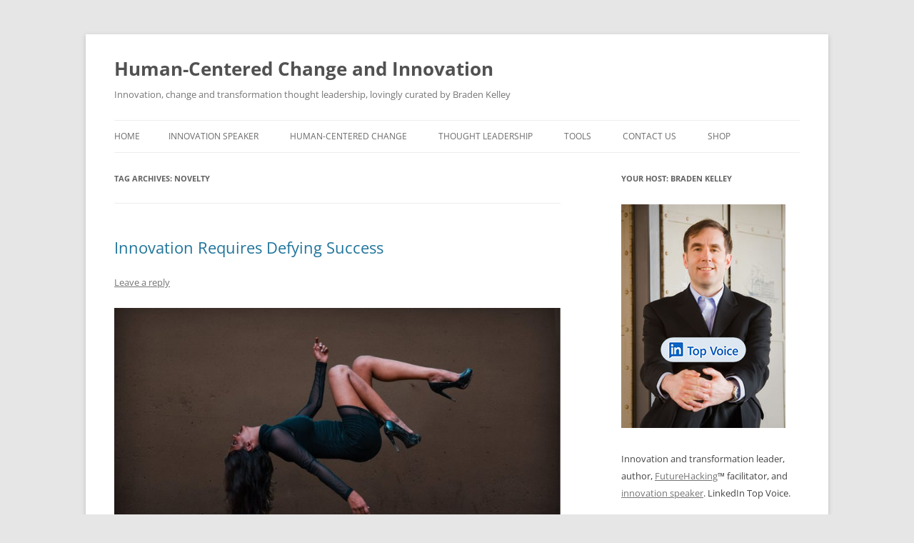

--- FILE ---
content_type: text/html; charset=UTF-8
request_url: https://bradenkelley.com/tag/novelty/
body_size: 28502
content:
<!DOCTYPE html>
<html lang="en-US">
<head>
<meta charset="UTF-8" />
<meta name="viewport" content="width=device-width, initial-scale=1.0" />
<title>novelty | Human-Centered Change and Innovation</title>
	<meta name="keywords" content="innovation, speaker, keynote, change management, training, workshops, transformation, tools, futurist" />
<meta name="description" content="Braden Kelley is a popular innovation keynote speaker creating workshops, masterclasses, webinars, tools, and training for organizations on innovation, design thinking and change management." />
<link rel="profile" href="https://gmpg.org/xfn/11" />
<link rel="pingback" href="https://bradenkelley.com/xmlrpc.php">
<meta name='robots' content='max-image-preview:large' />
<script>window._wca = window._wca || [];</script>
<link rel='dns-prefetch' href='//stats.wp.com' />
<link rel="alternate" type="application/rss+xml" title="Human-Centered Change and Innovation &raquo; Feed" href="https://bradenkelley.com/feed/" />
<link rel="alternate" type="application/rss+xml" title="Human-Centered Change and Innovation &raquo; Comments Feed" href="https://bradenkelley.com/comments/feed/" />
<link rel="alternate" type="application/rss+xml" title="Human-Centered Change and Innovation &raquo; novelty Tag Feed" href="https://bradenkelley.com/tag/novelty/feed/" />
<style id='wp-img-auto-sizes-contain-inline-css' type='text/css'>
img:is([sizes=auto i],[sizes^="auto," i]){contain-intrinsic-size:3000px 1500px}
/*# sourceURL=wp-img-auto-sizes-contain-inline-css */
</style>
<style id='wp-emoji-styles-inline-css' type='text/css'>

	img.wp-smiley, img.emoji {
		display: inline !important;
		border: none !important;
		box-shadow: none !important;
		height: 1em !important;
		width: 1em !important;
		margin: 0 0.07em !important;
		vertical-align: -0.1em !important;
		background: none !important;
		padding: 0 !important;
	}
/*# sourceURL=wp-emoji-styles-inline-css */
</style>
<style id='wp-block-library-inline-css' type='text/css'>
:root{--wp-block-synced-color:#7a00df;--wp-block-synced-color--rgb:122,0,223;--wp-bound-block-color:var(--wp-block-synced-color);--wp-editor-canvas-background:#ddd;--wp-admin-theme-color:#007cba;--wp-admin-theme-color--rgb:0,124,186;--wp-admin-theme-color-darker-10:#006ba1;--wp-admin-theme-color-darker-10--rgb:0,107,160.5;--wp-admin-theme-color-darker-20:#005a87;--wp-admin-theme-color-darker-20--rgb:0,90,135;--wp-admin-border-width-focus:2px}@media (min-resolution:192dpi){:root{--wp-admin-border-width-focus:1.5px}}.wp-element-button{cursor:pointer}:root .has-very-light-gray-background-color{background-color:#eee}:root .has-very-dark-gray-background-color{background-color:#313131}:root .has-very-light-gray-color{color:#eee}:root .has-very-dark-gray-color{color:#313131}:root .has-vivid-green-cyan-to-vivid-cyan-blue-gradient-background{background:linear-gradient(135deg,#00d084,#0693e3)}:root .has-purple-crush-gradient-background{background:linear-gradient(135deg,#34e2e4,#4721fb 50%,#ab1dfe)}:root .has-hazy-dawn-gradient-background{background:linear-gradient(135deg,#faaca8,#dad0ec)}:root .has-subdued-olive-gradient-background{background:linear-gradient(135deg,#fafae1,#67a671)}:root .has-atomic-cream-gradient-background{background:linear-gradient(135deg,#fdd79a,#004a59)}:root .has-nightshade-gradient-background{background:linear-gradient(135deg,#330968,#31cdcf)}:root .has-midnight-gradient-background{background:linear-gradient(135deg,#020381,#2874fc)}:root{--wp--preset--font-size--normal:16px;--wp--preset--font-size--huge:42px}.has-regular-font-size{font-size:1em}.has-larger-font-size{font-size:2.625em}.has-normal-font-size{font-size:var(--wp--preset--font-size--normal)}.has-huge-font-size{font-size:var(--wp--preset--font-size--huge)}.has-text-align-center{text-align:center}.has-text-align-left{text-align:left}.has-text-align-right{text-align:right}.has-fit-text{white-space:nowrap!important}#end-resizable-editor-section{display:none}.aligncenter{clear:both}.items-justified-left{justify-content:flex-start}.items-justified-center{justify-content:center}.items-justified-right{justify-content:flex-end}.items-justified-space-between{justify-content:space-between}.screen-reader-text{border:0;clip-path:inset(50%);height:1px;margin:-1px;overflow:hidden;padding:0;position:absolute;width:1px;word-wrap:normal!important}.screen-reader-text:focus{background-color:#ddd;clip-path:none;color:#444;display:block;font-size:1em;height:auto;left:5px;line-height:normal;padding:15px 23px 14px;text-decoration:none;top:5px;width:auto;z-index:100000}html :where(.has-border-color){border-style:solid}html :where([style*=border-top-color]){border-top-style:solid}html :where([style*=border-right-color]){border-right-style:solid}html :where([style*=border-bottom-color]){border-bottom-style:solid}html :where([style*=border-left-color]){border-left-style:solid}html :where([style*=border-width]){border-style:solid}html :where([style*=border-top-width]){border-top-style:solid}html :where([style*=border-right-width]){border-right-style:solid}html :where([style*=border-bottom-width]){border-bottom-style:solid}html :where([style*=border-left-width]){border-left-style:solid}html :where(img[class*=wp-image-]){height:auto;max-width:100%}:where(figure){margin:0 0 1em}html :where(.is-position-sticky){--wp-admin--admin-bar--position-offset:var(--wp-admin--admin-bar--height,0px)}@media screen and (max-width:600px){html :where(.is-position-sticky){--wp-admin--admin-bar--position-offset:0px}}

/*# sourceURL=wp-block-library-inline-css */
</style><style id='global-styles-inline-css' type='text/css'>
:root{--wp--preset--aspect-ratio--square: 1;--wp--preset--aspect-ratio--4-3: 4/3;--wp--preset--aspect-ratio--3-4: 3/4;--wp--preset--aspect-ratio--3-2: 3/2;--wp--preset--aspect-ratio--2-3: 2/3;--wp--preset--aspect-ratio--16-9: 16/9;--wp--preset--aspect-ratio--9-16: 9/16;--wp--preset--color--black: #000000;--wp--preset--color--cyan-bluish-gray: #abb8c3;--wp--preset--color--white: #fff;--wp--preset--color--pale-pink: #f78da7;--wp--preset--color--vivid-red: #cf2e2e;--wp--preset--color--luminous-vivid-orange: #ff6900;--wp--preset--color--luminous-vivid-amber: #fcb900;--wp--preset--color--light-green-cyan: #7bdcb5;--wp--preset--color--vivid-green-cyan: #00d084;--wp--preset--color--pale-cyan-blue: #8ed1fc;--wp--preset--color--vivid-cyan-blue: #0693e3;--wp--preset--color--vivid-purple: #9b51e0;--wp--preset--color--blue: #21759b;--wp--preset--color--dark-gray: #444;--wp--preset--color--medium-gray: #9f9f9f;--wp--preset--color--light-gray: #e6e6e6;--wp--preset--gradient--vivid-cyan-blue-to-vivid-purple: linear-gradient(135deg,rgb(6,147,227) 0%,rgb(155,81,224) 100%);--wp--preset--gradient--light-green-cyan-to-vivid-green-cyan: linear-gradient(135deg,rgb(122,220,180) 0%,rgb(0,208,130) 100%);--wp--preset--gradient--luminous-vivid-amber-to-luminous-vivid-orange: linear-gradient(135deg,rgb(252,185,0) 0%,rgb(255,105,0) 100%);--wp--preset--gradient--luminous-vivid-orange-to-vivid-red: linear-gradient(135deg,rgb(255,105,0) 0%,rgb(207,46,46) 100%);--wp--preset--gradient--very-light-gray-to-cyan-bluish-gray: linear-gradient(135deg,rgb(238,238,238) 0%,rgb(169,184,195) 100%);--wp--preset--gradient--cool-to-warm-spectrum: linear-gradient(135deg,rgb(74,234,220) 0%,rgb(151,120,209) 20%,rgb(207,42,186) 40%,rgb(238,44,130) 60%,rgb(251,105,98) 80%,rgb(254,248,76) 100%);--wp--preset--gradient--blush-light-purple: linear-gradient(135deg,rgb(255,206,236) 0%,rgb(152,150,240) 100%);--wp--preset--gradient--blush-bordeaux: linear-gradient(135deg,rgb(254,205,165) 0%,rgb(254,45,45) 50%,rgb(107,0,62) 100%);--wp--preset--gradient--luminous-dusk: linear-gradient(135deg,rgb(255,203,112) 0%,rgb(199,81,192) 50%,rgb(65,88,208) 100%);--wp--preset--gradient--pale-ocean: linear-gradient(135deg,rgb(255,245,203) 0%,rgb(182,227,212) 50%,rgb(51,167,181) 100%);--wp--preset--gradient--electric-grass: linear-gradient(135deg,rgb(202,248,128) 0%,rgb(113,206,126) 100%);--wp--preset--gradient--midnight: linear-gradient(135deg,rgb(2,3,129) 0%,rgb(40,116,252) 100%);--wp--preset--font-size--small: 13px;--wp--preset--font-size--medium: 20px;--wp--preset--font-size--large: 36px;--wp--preset--font-size--x-large: 42px;--wp--preset--spacing--20: 0.44rem;--wp--preset--spacing--30: 0.67rem;--wp--preset--spacing--40: 1rem;--wp--preset--spacing--50: 1.5rem;--wp--preset--spacing--60: 2.25rem;--wp--preset--spacing--70: 3.38rem;--wp--preset--spacing--80: 5.06rem;--wp--preset--shadow--natural: 6px 6px 9px rgba(0, 0, 0, 0.2);--wp--preset--shadow--deep: 12px 12px 50px rgba(0, 0, 0, 0.4);--wp--preset--shadow--sharp: 6px 6px 0px rgba(0, 0, 0, 0.2);--wp--preset--shadow--outlined: 6px 6px 0px -3px rgb(255, 255, 255), 6px 6px rgb(0, 0, 0);--wp--preset--shadow--crisp: 6px 6px 0px rgb(0, 0, 0);}:where(.is-layout-flex){gap: 0.5em;}:where(.is-layout-grid){gap: 0.5em;}body .is-layout-flex{display: flex;}.is-layout-flex{flex-wrap: wrap;align-items: center;}.is-layout-flex > :is(*, div){margin: 0;}body .is-layout-grid{display: grid;}.is-layout-grid > :is(*, div){margin: 0;}:where(.wp-block-columns.is-layout-flex){gap: 2em;}:where(.wp-block-columns.is-layout-grid){gap: 2em;}:where(.wp-block-post-template.is-layout-flex){gap: 1.25em;}:where(.wp-block-post-template.is-layout-grid){gap: 1.25em;}.has-black-color{color: var(--wp--preset--color--black) !important;}.has-cyan-bluish-gray-color{color: var(--wp--preset--color--cyan-bluish-gray) !important;}.has-white-color{color: var(--wp--preset--color--white) !important;}.has-pale-pink-color{color: var(--wp--preset--color--pale-pink) !important;}.has-vivid-red-color{color: var(--wp--preset--color--vivid-red) !important;}.has-luminous-vivid-orange-color{color: var(--wp--preset--color--luminous-vivid-orange) !important;}.has-luminous-vivid-amber-color{color: var(--wp--preset--color--luminous-vivid-amber) !important;}.has-light-green-cyan-color{color: var(--wp--preset--color--light-green-cyan) !important;}.has-vivid-green-cyan-color{color: var(--wp--preset--color--vivid-green-cyan) !important;}.has-pale-cyan-blue-color{color: var(--wp--preset--color--pale-cyan-blue) !important;}.has-vivid-cyan-blue-color{color: var(--wp--preset--color--vivid-cyan-blue) !important;}.has-vivid-purple-color{color: var(--wp--preset--color--vivid-purple) !important;}.has-black-background-color{background-color: var(--wp--preset--color--black) !important;}.has-cyan-bluish-gray-background-color{background-color: var(--wp--preset--color--cyan-bluish-gray) !important;}.has-white-background-color{background-color: var(--wp--preset--color--white) !important;}.has-pale-pink-background-color{background-color: var(--wp--preset--color--pale-pink) !important;}.has-vivid-red-background-color{background-color: var(--wp--preset--color--vivid-red) !important;}.has-luminous-vivid-orange-background-color{background-color: var(--wp--preset--color--luminous-vivid-orange) !important;}.has-luminous-vivid-amber-background-color{background-color: var(--wp--preset--color--luminous-vivid-amber) !important;}.has-light-green-cyan-background-color{background-color: var(--wp--preset--color--light-green-cyan) !important;}.has-vivid-green-cyan-background-color{background-color: var(--wp--preset--color--vivid-green-cyan) !important;}.has-pale-cyan-blue-background-color{background-color: var(--wp--preset--color--pale-cyan-blue) !important;}.has-vivid-cyan-blue-background-color{background-color: var(--wp--preset--color--vivid-cyan-blue) !important;}.has-vivid-purple-background-color{background-color: var(--wp--preset--color--vivid-purple) !important;}.has-black-border-color{border-color: var(--wp--preset--color--black) !important;}.has-cyan-bluish-gray-border-color{border-color: var(--wp--preset--color--cyan-bluish-gray) !important;}.has-white-border-color{border-color: var(--wp--preset--color--white) !important;}.has-pale-pink-border-color{border-color: var(--wp--preset--color--pale-pink) !important;}.has-vivid-red-border-color{border-color: var(--wp--preset--color--vivid-red) !important;}.has-luminous-vivid-orange-border-color{border-color: var(--wp--preset--color--luminous-vivid-orange) !important;}.has-luminous-vivid-amber-border-color{border-color: var(--wp--preset--color--luminous-vivid-amber) !important;}.has-light-green-cyan-border-color{border-color: var(--wp--preset--color--light-green-cyan) !important;}.has-vivid-green-cyan-border-color{border-color: var(--wp--preset--color--vivid-green-cyan) !important;}.has-pale-cyan-blue-border-color{border-color: var(--wp--preset--color--pale-cyan-blue) !important;}.has-vivid-cyan-blue-border-color{border-color: var(--wp--preset--color--vivid-cyan-blue) !important;}.has-vivid-purple-border-color{border-color: var(--wp--preset--color--vivid-purple) !important;}.has-vivid-cyan-blue-to-vivid-purple-gradient-background{background: var(--wp--preset--gradient--vivid-cyan-blue-to-vivid-purple) !important;}.has-light-green-cyan-to-vivid-green-cyan-gradient-background{background: var(--wp--preset--gradient--light-green-cyan-to-vivid-green-cyan) !important;}.has-luminous-vivid-amber-to-luminous-vivid-orange-gradient-background{background: var(--wp--preset--gradient--luminous-vivid-amber-to-luminous-vivid-orange) !important;}.has-luminous-vivid-orange-to-vivid-red-gradient-background{background: var(--wp--preset--gradient--luminous-vivid-orange-to-vivid-red) !important;}.has-very-light-gray-to-cyan-bluish-gray-gradient-background{background: var(--wp--preset--gradient--very-light-gray-to-cyan-bluish-gray) !important;}.has-cool-to-warm-spectrum-gradient-background{background: var(--wp--preset--gradient--cool-to-warm-spectrum) !important;}.has-blush-light-purple-gradient-background{background: var(--wp--preset--gradient--blush-light-purple) !important;}.has-blush-bordeaux-gradient-background{background: var(--wp--preset--gradient--blush-bordeaux) !important;}.has-luminous-dusk-gradient-background{background: var(--wp--preset--gradient--luminous-dusk) !important;}.has-pale-ocean-gradient-background{background: var(--wp--preset--gradient--pale-ocean) !important;}.has-electric-grass-gradient-background{background: var(--wp--preset--gradient--electric-grass) !important;}.has-midnight-gradient-background{background: var(--wp--preset--gradient--midnight) !important;}.has-small-font-size{font-size: var(--wp--preset--font-size--small) !important;}.has-medium-font-size{font-size: var(--wp--preset--font-size--medium) !important;}.has-large-font-size{font-size: var(--wp--preset--font-size--large) !important;}.has-x-large-font-size{font-size: var(--wp--preset--font-size--x-large) !important;}
/*# sourceURL=global-styles-inline-css */
</style>

<style id='classic-theme-styles-inline-css' type='text/css'>
/*! This file is auto-generated */
.wp-block-button__link{color:#fff;background-color:#32373c;border-radius:9999px;box-shadow:none;text-decoration:none;padding:calc(.667em + 2px) calc(1.333em + 2px);font-size:1.125em}.wp-block-file__button{background:#32373c;color:#fff;text-decoration:none}
/*# sourceURL=/wp-includes/css/classic-themes.min.css */
</style>
<link rel='stylesheet' id='st-widget-css' href='https://bradenkelley.com/wp-content/plugins/share-this/css/style.css?ver=6.9' type='text/css' media='all' />
<link rel='stylesheet' id='woocommerce-layout-css' href='https://bradenkelley.com/wp-content/plugins/woocommerce/assets/css/woocommerce-layout.css?ver=10.4.3' type='text/css' media='all' />
<style id='woocommerce-layout-inline-css' type='text/css'>

	.infinite-scroll .woocommerce-pagination {
		display: none;
	}
/*# sourceURL=woocommerce-layout-inline-css */
</style>
<link rel='stylesheet' id='woocommerce-smallscreen-css' href='https://bradenkelley.com/wp-content/plugins/woocommerce/assets/css/woocommerce-smallscreen.css?ver=10.4.3' type='text/css' media='only screen and (max-width: 768px)' />
<link rel='stylesheet' id='woocommerce-general-css' href='https://bradenkelley.com/wp-content/plugins/woocommerce/assets/css/woocommerce.css?ver=10.4.3' type='text/css' media='all' />
<style id='woocommerce-inline-inline-css' type='text/css'>
.woocommerce form .form-row .required { visibility: visible; }
/*# sourceURL=woocommerce-inline-inline-css */
</style>
<link rel='stylesheet' id='twentytwelve-fonts-css' href='https://bradenkelley.com/wp-content/themes/twentytwelve/fonts/font-open-sans.css?ver=20230328' type='text/css' media='all' />
<link rel='stylesheet' id='twentytwelve-style-css' href='https://bradenkelley.com/wp-content/themes/twentytwelve/style.css?ver=20251202' type='text/css' media='all' />
<link rel='stylesheet' id='twentytwelve-block-style-css' href='https://bradenkelley.com/wp-content/themes/twentytwelve/css/blocks.css?ver=20251031' type='text/css' media='all' />
<script type="text/javascript" src="https://bradenkelley.com/wp-includes/js/jquery/jquery.min.js?ver=3.7.1" id="jquery-core-js"></script>
<script type="text/javascript" src="https://bradenkelley.com/wp-includes/js/jquery/jquery-migrate.min.js?ver=3.4.1" id="jquery-migrate-js"></script>
<script type="text/javascript" src="https://bradenkelley.com/wp-content/plugins/woocommerce/assets/js/jquery-blockui/jquery.blockUI.min.js?ver=2.7.0-wc.10.4.3" id="wc-jquery-blockui-js" defer="defer" data-wp-strategy="defer"></script>
<script type="text/javascript" id="wc-add-to-cart-js-extra">
/* <![CDATA[ */
var wc_add_to_cart_params = {"ajax_url":"/wp-admin/admin-ajax.php","wc_ajax_url":"/?wc-ajax=%%endpoint%%","i18n_view_cart":"View cart","cart_url":"https://bradenkelley.com/shop/cart/","is_cart":"","cart_redirect_after_add":"no"};
//# sourceURL=wc-add-to-cart-js-extra
/* ]]> */
</script>
<script type="text/javascript" src="https://bradenkelley.com/wp-content/plugins/woocommerce/assets/js/frontend/add-to-cart.min.js?ver=10.4.3" id="wc-add-to-cart-js" defer="defer" data-wp-strategy="defer"></script>
<script type="text/javascript" src="https://bradenkelley.com/wp-content/plugins/woocommerce/assets/js/js-cookie/js.cookie.min.js?ver=2.1.4-wc.10.4.3" id="wc-js-cookie-js" defer="defer" data-wp-strategy="defer"></script>
<script type="text/javascript" id="woocommerce-js-extra">
/* <![CDATA[ */
var woocommerce_params = {"ajax_url":"/wp-admin/admin-ajax.php","wc_ajax_url":"/?wc-ajax=%%endpoint%%","i18n_password_show":"Show password","i18n_password_hide":"Hide password"};
//# sourceURL=woocommerce-js-extra
/* ]]> */
</script>
<script type="text/javascript" src="https://bradenkelley.com/wp-content/plugins/woocommerce/assets/js/frontend/woocommerce.min.js?ver=10.4.3" id="woocommerce-js" defer="defer" data-wp-strategy="defer"></script>
<script type="text/javascript" id="WCPAY_ASSETS-js-extra">
/* <![CDATA[ */
var wcpayAssets = {"url":"https://bradenkelley.com/wp-content/plugins/woocommerce-payments/dist/"};
//# sourceURL=WCPAY_ASSETS-js-extra
/* ]]> */
</script>
<script type="text/javascript" src="https://bradenkelley.com/wp-content/themes/twentytwelve/js/navigation.js?ver=20250303" id="twentytwelve-navigation-js" defer="defer" data-wp-strategy="defer"></script>
<script type="text/javascript" src="https://stats.wp.com/s-202603.js" id="woocommerce-analytics-js" defer="defer" data-wp-strategy="defer"></script>
<link rel="https://api.w.org/" href="https://bradenkelley.com/wp-json/" /><link rel="alternate" title="JSON" type="application/json" href="https://bradenkelley.com/wp-json/wp/v2/tags/2454" /><link rel="EditURI" type="application/rsd+xml" title="RSD" href="https://bradenkelley.com/xmlrpc.php?rsd" />
<meta name="generator" content="WordPress 6.9" />
<meta name="generator" content="WooCommerce 10.4.3" />
<script charset="utf-8" type="text/javascript">var switchTo5x=true;</script>
<script charset="utf-8" type="text/javascript" id="st_insights_js" src="https://ws.sharethis.com/button/buttons.js?publisher=5dd5f686-32ef-4c36-a3e4-510a24e9481e&amp;product=sharethis-wordpress"></script>
<script charset="utf-8" type="text/javascript">stLight.options({"publisher":"5dd5f686-32ef-4c36-a3e4-510a24e9481e"});var st_type="wordpress4.9.7";</script>
		<style type="text/css">
			.wc-block-components-notice-banner.is-error li {
				margin: 0;
			}
		</style>
			<style>img#wpstats{display:none}</style>
		<link rel="apple-touch-icon" sizes="180x180" href="/wp-content/uploads/fbrfg/apple-touch-icon.png">
<link rel="icon" type="image/png" sizes="32x32" href="/wp-content/uploads/fbrfg/favicon-32x32.png">
<link rel="icon" type="image/png" sizes="16x16" href="/wp-content/uploads/fbrfg/favicon-16x16.png">
<link rel="manifest" href="/wp-content/uploads/fbrfg/site.webmanifest">
<link rel="mask-icon" href="/wp-content/uploads/fbrfg/safari-pinned-tab.svg" color="#5bbad5">
<link rel="shortcut icon" href="/wp-content/uploads/fbrfg/favicon.ico">
<meta name="msapplication-TileColor" content="#da532c">
<meta name="msapplication-config" content="/wp-content/uploads/fbrfg/browserconfig.xml">
<meta name="theme-color" content="#ffffff">	<noscript><style>.woocommerce-product-gallery{ opacity: 1 !important; }</style></noscript>
			<!-- Google tag (gtag.js) - Google Analytics -->
<script async src="https://www.googletagmanager.com/gtag/js?id=G-1YGWEV70W4"></script>
<script>
  window.dataLayer = window.dataLayer || [];
  function gtag(){dataLayer.push(arguments);}
  gtag('js', new Date());

  gtag('config', 'G-1YGWEV70W4');
</script>
<link rel='stylesheet' id='wc-blocks-style-css' href='https://bradenkelley.com/wp-content/plugins/woocommerce/assets/client/blocks/wc-blocks.css?ver=wc-10.4.3' type='text/css' media='all' />
</head>

<body class="archive tag tag-novelty tag-2454 wp-embed-responsive wp-theme-twentytwelve theme-twentytwelve woocommerce-no-js custom-font-enabled">
<div id="page" class="hfeed site">
	<a class="screen-reader-text skip-link" href="#content">Skip to content</a>
	<header id="masthead" class="site-header">
		<hgroup>
							<h1 class="site-title"><a href="https://bradenkelley.com/" rel="home" >Human-Centered Change and Innovation</a></h1>
								<h2 class="site-description">Innovation, change and transformation thought leadership, lovingly curated by Braden Kelley</h2>
					</hgroup>

		<nav id="site-navigation" class="main-navigation">
			<button class="menu-toggle">Menu</button>
			<div class="nav-menu"><ul>
<li ><a href="https://bradenkelley.com/">Home</a></li><li class="page_item page-item-9"><a href="https://bradenkelley.com/innovation-speaker/">Innovation Speaker</a></li>
<li class="page_item page-item-20178 page_item_has_children"><a href="https://bradenkelley.com/human-centered-change/">Human-Centered Change</a>
<ul class='children'>
	<li class="page_item page-item-20984"><a href="https://bradenkelley.com/human-centered-change/the-book/">The Book</a></li>
	<li class="page_item page-item-20969"><a href="https://bradenkelley.com/human-centered-change/free-downloads/">Free Human-Centered Change Tools</a></li>
	<li class="page_item page-item-28093"><a href="https://bradenkelley.com/human-centered-change/site-licenses/">Commercial Licenses</a></li>
	<li class="page_item page-item-28291"><a href="https://bradenkelley.com/human-centered-change/citystatecountry-licenses/">City/State/Country Licenses</a></li>
	<li class="page_item page-item-20976"><a href="https://bradenkelley.com/human-centered-change/private-events/">Private Events</a></li>
	<li class="page_item page-item-20978"><a href="https://bradenkelley.com/human-centered-change/public-workshops/">Public Workshops</a></li>
</ul>
</li>
<li class="page_item page-item-17396 page_item_has_children"><a href="https://bradenkelley.com/thought-leadership/">Thought Leadership</a>
<ul class='children'>
	<li class="page_item page-item-20133 current_page_parent"><a href="https://bradenkelley.com/thought-leadership/blog/">Blog</a></li>
	<li class="page_item page-item-17404"><a href="https://bradenkelley.com/thought-leadership/white-papers/">White Papers</a></li>
	<li class="page_item page-item-16777"><a href="https://bradenkelley.com/thought-leadership/sample-chapters/">Sample Chapters</a></li>
	<li class="page_item page-item-20853"><a href="https://bradenkelley.com/thought-leadership/charting-change/">Charting Change</a></li>
	<li class="page_item page-item-14 page_item_has_children"><a href="https://bradenkelley.com/thought-leadership/stoking-your-innovation-bonfire/">Stoking Your Innovation Bonfire</a>
	<ul class='children'>
		<li class="page_item page-item-19"><a href="https://bradenkelley.com/thought-leadership/stoking-your-innovation-bonfire/free-stuff/">Free Stuff</a></li>
		<li class="page_item page-item-80270"><a href="https://bradenkelley.com/thought-leadership/stoking-your-innovation-bonfire/quiz/">Quiz</a></li>
		<li class="page_item page-item-21"><a href="https://bradenkelley.com/thought-leadership/stoking-your-innovation-bonfire/reviews-and-interviews/">Reviews and Interviews</a></li>
		<li class="page_item page-item-23"><a href="https://bradenkelley.com/thought-leadership/stoking-your-innovation-bonfire/where-to-buy/">Where to Buy</a></li>
	</ul>
</li>
	<li class="page_item page-item-34881"><a href="https://bradenkelley.com/thought-leadership/quote-posters/">Quote Posters</a></li>
</ul>
</li>
<li class="page_item page-item-20290 page_item_has_children"><a href="https://bradenkelley.com/offerings/">Tools</a>
<ul class='children'>
	<li class="page_item page-item-27009"><a href="https://bradenkelley.com/offerings/innovation-audit/">Free Innovation Maturity Assessment</a></li>
	<li class="page_item page-item-50748"><a href="https://bradenkelley.com/offerings/futurehacking/">FutureHacking</a></li>
	<li class="page_item page-item-27488"><a href="https://bradenkelley.com/offerings/human-centered-innovation-toolkit/">Human-Centered Innovation Toolkit</a></li>
	<li class="page_item page-item-17272 page_item_has_children"><a href="https://bradenkelley.com/offerings/nine-innovation-roles/">Nine Innovation Roles</a>
	<ul class='children'>
		<li class="page_item page-item-46378"><a href="https://bradenkelley.com/offerings/nine-innovation-roles/os-nove-papeis-na-inovacao/">Os Nove Papéis na Inovação</a></li>
		<li class="page_item page-item-19002"><a href="https://bradenkelley.com/offerings/nine-innovation-roles/nueve-papeles-en-la-innovacion/">Los Nueve Papeles en la Innovación</a></li>
		<li class="page_item page-item-19128"><a href="https://bradenkelley.com/offerings/nine-innovation-roles/les-ressources-pour-un-atelier-des-9-roles-dinnovation/">Les 9 rôles d’innovation</a></li>
		<li class="page_item page-item-19088"><a href="https://bradenkelley.com/offerings/nine-innovation-roles/de-nio-innovationsrollerna/">De Nio Innovationsrollerna</a></li>
	</ul>
</li>
</ul>
</li>
<li class="page_item page-item-34 page_item_has_children"><a href="https://bradenkelley.com/contact-me/">Contact Us</a>
<ul class='children'>
	<li class="page_item page-item-43169"><a href="https://bradenkelley.com/contact-me/newsletter-signup/">Newsletter Signup</a></li>
</ul>
</li>
<li class="page_item page-item-21124 page_item_has_children"><a href="https://bradenkelley.com/shop/">Shop</a>
<ul class='children'>
	<li class="page_item page-item-21125"><a href="https://bradenkelley.com/shop/cart/">Cart</a></li>
	<li class="page_item page-item-21126"><a href="https://bradenkelley.com/shop/checkout/">Checkout</a></li>
	<li class="page_item page-item-21127"><a href="https://bradenkelley.com/shop/my-account/">My Account</a></li>
</ul>
</li>
</ul></div>
		</nav><!-- #site-navigation -->

			</header><!-- #masthead -->

	<div id="main" class="wrapper">

	<section id="primary" class="site-content">
		<div id="content" role="main">

					<header class="archive-header">
				<h1 class="archive-title">
				Tag Archives: <span>novelty</span>				</h1>

						</header><!-- .archive-header -->

			
	<article id="post-79811" class="post-79811 post type-post status-publish format-standard hentry category-innovation category-leadership category-psychology tag-novelty tag-success">
				<header class="entry-header">
			
						<h1 class="entry-title">
				<a href="https://bradenkelley.com/2025/11/innovation-requires-defying-success/" rel="bookmark">Innovation Requires Defying Success</a>
			</h1>
										<div class="comments-link">
					<a href="https://bradenkelley.com/2025/11/innovation-requires-defying-success/#respond"><span class="leave-reply">Leave a reply</span></a>				</div><!-- .comments-link -->
					</header><!-- .entry-header -->

				<div class="entry-content">
			<p><img fetchpriority="high" decoding="async" class="aligncenter size-large wp-image-71364" src="https://bradenkelley.com/wp-content/uploads/2024/08/Defy-Gravity-Pexels-1024x671.jpg" alt="Innovation Requires Defying Success" width="625" height="410" srcset="https://bradenkelley.com/wp-content/uploads/2024/08/Defy-Gravity-Pexels-1024x671.jpg 1024w, https://bradenkelley.com/wp-content/uploads/2024/08/Defy-Gravity-Pexels-300x197.jpg 300w, https://bradenkelley.com/wp-content/uploads/2024/08/Defy-Gravity-Pexels-768x503.jpg 768w, https://bradenkelley.com/wp-content/uploads/2024/08/Defy-Gravity-Pexels-624x409.jpg 624w, https://bradenkelley.com/wp-content/uploads/2024/08/Defy-Gravity-Pexels.jpg 1280w" sizes="(max-width: 625px) 100vw, 625px" /></p>
<p><strong>GUEST POST from Mike Shipulski</strong></p>
<p>Innovation is difficult because it requires novelty. And novelty is difficult because it’s different than last time. And different than last time is difficult because you’ve got to put yourself out there. And putting yourself out there is difficult because no one wants to be judged negatively.</p>
<p>Success, no matter how small, reinforces what was done last time. There’s safety in doing it again. The return may be small, but the wheels won’t fall off. You may run yourself into the ground over time, but you won’t fail catastrophically. You may not reach your growth targets, but you won’t get fired for slowly destroying the brand. In short, you won’t fail this year, but you will create the causes and conditions for a race to the bottom.</p>
<p>Diminishing returns are real. As a system improves it becomes more difficult to improve. A ten percent improvement is more difficult every year and at some point, improvement becomes impossible. In that way, success doesn’t breed success, it breeds more effort for less return. And as that improvement per unit effort decreases, it becomes ever more important (and ever more difficult) to do something different (to innovate).</p>
<p>Paradoxically, success makes it more difficult to innovate.</p>
<p>Success brings profits that could fund innovation. But, instead, success brings the expectation of predictable growth. Last year we were successful and grew 10%. We know the recipe, so this year let’s grow 12%. We can do what we did last year, but do it more efficiently. A sound bit of logic, except it assumes the rules haven’t changed and that competitors haven’t improved. But rules and competitors always change, and, at some point the the same old recipe for success runs out of gas.</p>
<p>It’s time to do something new (to innovate) when the same old effort brings reduced results. That change in output per unit effort means the recipe is tiring and it’s time for a new one. But with a new approach comes unpredictability, and for those who demand predictability, a new approach is scary. Sure, the yearly trend of reduced return on investment should scare them more, but it doesn’t. The devil you know is less scary than the one you don’t. But, it shouldn’t be.</p>
<p>Calculate your revenue dollars per sales associate and plot it over time. If the metric is flat over the last three years, it was time to innovate three years ago. If it’s decreasing over the last three years, it was time to innovate six years ago.</p>
<p>If you wait to innovate until revenue per salesperson is flat, you waited too long.</p>
<p>No one likes to be judged negatively, more than that, no one likes their company to collapse and lose their job. So, choose to do something new (to innovate) and choose the possibility of being judged. That’s much better than choosing to go out of business.</p>
<p>Image credit: Pexels</p>
<p><a href="https://bradenkelley.com/contact-me/newsletter-signup/"><img decoding="async" class="alignleft size-thumbnail wp-image-47280" src="https://bradenkelley.com/wp-content/uploads/2021/09/Email-Pexels-150x150.jpg" alt="Subscribe to Human-Centered Change &amp; Innovation Weekly" width="45" height="45" srcset="https://bradenkelley.com/wp-content/uploads/2021/09/Email-Pexels-150x150.jpg 150w, https://bradenkelley.com/wp-content/uploads/2021/09/Email-Pexels-200x200.jpg 200w, https://bradenkelley.com/wp-content/uploads/2021/09/Email-Pexels-100x100.jpg 100w" sizes="(max-width: 45px) 100vw, 45px" /></a><strong><a href="https://bradenkelley.com/contact-me/newsletter-signup/">Sign up here</a> to join 17,000+ leaders getting Human-Centered Change &amp; Innovation Weekly delivered to their inbox every week.</strong></p>
<p class="no-break"><span class='st_twitter_hcount' st_title='Innovation Requires Defying Success' st_url='https://bradenkelley.com/2025/11/innovation-requires-defying-success/'></span><span class='st_linkedin_hcount' st_title='Innovation Requires Defying Success' st_url='https://bradenkelley.com/2025/11/innovation-requires-defying-success/'></span><span class='st_facebook_hcount' st_title='Innovation Requires Defying Success' st_url='https://bradenkelley.com/2025/11/innovation-requires-defying-success/'></span><span class='st_plusone_hcount' st_title='Innovation Requires Defying Success' st_url='https://bradenkelley.com/2025/11/innovation-requires-defying-success/'></span><span class='st_email_hcount' st_title='Innovation Requires Defying Success' st_url='https://bradenkelley.com/2025/11/innovation-requires-defying-success/'></span><span class='st_fblike_hcount' st_title='Innovation Requires Defying Success' st_url='https://bradenkelley.com/2025/11/innovation-requires-defying-success/'></span></p>					</div><!-- .entry-content -->
		
		<footer class="entry-meta">
			This entry was posted in <a href="https://bradenkelley.com/category/innovation/" rel="category tag">Innovation</a>, <a href="https://bradenkelley.com/category/leadership/" rel="category tag">Leadership</a>, <a href="https://bradenkelley.com/category/psychology/" rel="category tag">Psychology</a> and tagged <a href="https://bradenkelley.com/tag/novelty/" rel="tag">novelty</a>, <a href="https://bradenkelley.com/tag/success/" rel="tag">success</a> on <a href="https://bradenkelley.com/2025/11/innovation-requires-defying-success/" title="12:00 pm" rel="bookmark"><time class="entry-date" datetime="2025-11-28T12:00:00+00:00">November 28, 2025</time></a><span class="by-author"> by <span class="author vcard"><a class="url fn n" href="https://bradenkelley.com/author/mike-shipulski/" title="View all posts by Mike Shipulski" rel="author">Mike Shipulski</a></span></span>.								</footer><!-- .entry-meta -->
	</article><!-- #post -->

	<article id="post-76353" class="post-76353 post type-post status-publish format-standard hentry category-change-2 category-customer-experience category-digital-transformation category-innovation category-top-10 tag-benchmarking tag-change-culture tag-customer-feedback tag-customer-service tag-language tag-momentum tag-novelty tag-teams tag-teamwork tag-threat tag-transformation">
				<header class="entry-header">
			
						<h1 class="entry-title">
				<a href="https://bradenkelley.com/2025/06/top-10-human-centered-change-innovation-articles-of-may-2025/" rel="bookmark">Top 10 Human-Centered Change &#038; Innovation Articles of May 2025</a>
			</h1>
										<div class="comments-link">
					<a href="https://bradenkelley.com/2025/06/top-10-human-centered-change-innovation-articles-of-may-2025/#respond"><span class="leave-reply">Leave a reply</span></a>				</div><!-- .comments-link -->
					</header><!-- .entry-header -->

				<div class="entry-content">
			<p><img decoding="async" class="alignright size-full wp-image-53940" src="https://bradenkelley.com/wp-content/uploads/2022/07/Top-10.png" alt="Top 10 Human-Centered Change &amp; Innovation Articles of May 2025" width="250" height="250" srcset="https://bradenkelley.com/wp-content/uploads/2022/07/Top-10.png 300w, https://bradenkelley.com/wp-content/uploads/2022/07/Top-10-150x150.png 150w, https://bradenkelley.com/wp-content/uploads/2022/07/Top-10-200x200.png 200w, https://bradenkelley.com/wp-content/uploads/2022/07/Top-10-100x100.png 100w" sizes="(max-width: 250px) 100vw, 250px" />Drum roll please…</p>
<p>At the beginning of each month, we will profile the ten articles from the previous month that generated the most traffic to Human-Centered Change &amp; Innovation. Did your favorite make the cut?</p>
<p>But enough delay, here are May&#8217;s ten most popular innovation posts:</p>
<ol>
<li><a href="https://bradenkelley.com/2025/05/what-innovation-is-really-about/" target="_blank" rel="noopener">What Innovation is Really About</a> &#8212; by Stefan Lindegaard</li>
<li><a href="https://bradenkelley.com/2025/05/stealing-from-artists-to-make-innovations-both-novel-and-familiar/" target="_blank" rel="noopener">‘Stealing’ from Artists to Make Innovations Both Novel and Familiar</a> &#8212; by Pete Foley</li>
<li><a href="https://bradenkelley.com/2025/05/benchmarking-innovation-performance/" target="_blank" rel="noopener">Benchmarking Innovation Performance</a> &#8212; by Noel Sobelman</li>
<li><a href="https://bradenkelley.com/2025/05/transform-your-innovation-approach-with-one-word/" target="_blank" rel="noopener">Transform Your Innovation Approach with One Word</a> &#8212; by Robyn Bolton</li>
<li><a href="https://bradenkelley.com/2025/05/building-innovation-momentum-without-the-struggle/" target="_blank" rel="noopener">Building Innovation Momentum Without the Struggle</a> &#8212; Five Questions for Tendayi Viki</li>
<li><a href="https://bradenkelley.com/2025/05/change-behavior-to-change-culture/" target="_blank" rel="noopener">Change Behavior to Change Culture</a> &#8212; by Mike Shipulski</li>
<li><a href="https://bradenkelley.com/2025/05/the-real-reason-your-team-isnt-speaking-to-you/" target="_blank" rel="noopener">The Real Reason Your Team Isn’t Speaking to You</a> &#8212; by David Burkus</li>
<li><a href="https://bradenkelley.com/2025/05/the-enemy-of-customer-service-is/" target="_blank" rel="noopener">The Enemy of Customer Service is …</a> &#8212; by Shep Hyken</li>
<li><a href="https://bradenkelley.com/2025/05/three-real-business-threats-and-how-to-solve-them/" target="_blank" rel="noopener">Three Real Business Threats (and How to Solve Them)</a> &#8212; by Robyn Bolton</li>
<li><a href="https://bradenkelley.com/2025/05/better-customer-experiences-without-customer-feedback/" target="_blank" rel="noopener">Better Customer Experiences Without Customer Feedback</a> &#8212; by Shep Hyken</li>
</ol>
<p><strong>BONUS – Here are five more strong articles published in April that continue to resonate with people:</strong></p>
<ul>
<li><a href="https://bradenkelley.com/2025/04/transforming-leadership-to-reshape-the-future-of-innovation/" target="_blank" rel="noopener">Transforming Leadership to Reshape the Future of Innovation</a> &#8212; Exclusive Interview with Brian Solis</li>
<li><a href="https://bradenkelley.com/2025/04/re-framing-your-strategy-for-the-chaos-of-2025/" target="_blank" rel="noopener">Re-Framing Your Strategy for the Chaos of 2025</a> &#8212; by Geoffrey A. Moore</li>
<li><a href="https://bradenkelley.com/2025/04/innovation-or-not-kawasaki-corleo/" target="_blank" rel="noopener">Innovation or Not – Kawasaki Corleo</a> &#8212; by Art Inteligencia</li>
<li><a href="https://bradenkelley.com/2025/04/three-practical-keys-to-managing-uncertainty/" target="_blank" rel="noopener">Three Practical Keys to Managing Uncertainty</a> &#8212; by Robyn Bolton</li>
<li><a href="https://bradenkelley.com/2025/04/managing-team-conflict/" target="_blank" rel="noopener">Managing Team Conflict</a> &#8212; by David Burkus</li>
</ul>
<p>If you’re not familiar with <a href="https://www.linkedin.com/company/18026376/" target="_blank" rel="noopener">Human-Centered Change &amp; Innovation</a>, we publish 4-7 new articles every week built around innovation and transformation insights from our roster of contributing authors and ad hoc submissions from community members. Get the articles right in your <a href="https://facebook.com/bradenkelley" target="_blank" rel="noopener">Facebook</a>, <a href="https://www.twitter.com/innovate" target="_blank" rel="noopener">Twitter</a> or <a href="https://www.linkedin.com/in/bradenkelley/" target="_blank" rel="noopener">Linkedin</a> feeds too!</p>
<p><a href="https://www.amazon.com/Stoking-Your-Innovation-Bonfire-Sustainable/dp/0470621672/ref=sr_1_1?ie=UTF8&amp;s=books&amp;qid=1304102753&amp;sr=8-1" target="_blank" rel="noopener"><img loading="lazy" decoding="async" class="aligncenter size-full wp-image-18582" src="https://bradenkelley.com/wp-content/uploads/2013/01/Stoking-Your-Innovation-Bonfire-550-x-200.jpg" alt="Build a Common Language of Innovation on your team" width="550" height="200" srcset="https://bradenkelley.com/wp-content/uploads/2013/01/Stoking-Your-Innovation-Bonfire-550-x-200.jpg 550w, https://bradenkelley.com/wp-content/uploads/2013/01/Stoking-Your-Innovation-Bonfire-550-x-200-300x109.jpg 300w" sizes="auto, (max-width: 550px) 100vw, 550px" /></a></p>
<p><strong>Have something to contribute?</strong></p>
<p>Human-Centered Change &amp; Innovation is open to contributions from any and all innovation and transformation professionals out there (practitioners, professors, researchers, consultants, authors, etc.) who have valuable human-centered change and innovation insights to share with everyone for the greater good. If you’d like to contribute, please <a href="https://bradenkelley.com/contact-me/" target="_blank" rel="noopener">contact me</a>.</p>
<p><strong>P.S. Here are our Top 40 Innovation Bloggers lists from the last four years:</strong></p>
<ul>
<li><a href="https://bradenkelley.com/2022/01/top-40-innovation-bloggers-of-2021/" target="_blank" rel="noopener">Top 40 Innovation Bloggers of 2021</a></li>
<li><a href="https://bradenkelley.com/2023/01/top-40-innovation-bloggers-of-2022/" target="_blank" rel="noopener">Top 40 Innovation Bloggers of 2022</a></li>
<li><a href="https://bradenkelley.com/2024/01/top-40-innovation-bloggers-of-2023/" target="_blank" rel="noopener">Top 40 Innovation Bloggers of 2023</a></li>
<li><a href="https://bradenkelley.com/2025/01/top-40-innovation-bloggers-of-2024/" target="_blank" rel="noopener">Top 40 Innovation Bloggers of 2024</a></li>
</ul>
<p><a href="https://bradenkelley.com/contact-me/newsletter-signup/"><img loading="lazy" decoding="async" class="alignleft size-thumbnail wp-image-47280" src="https://bradenkelley.com/wp-content/uploads/2021/09/Email-Pexels-150x150.jpg" alt="Subscribe to Human-Centered Change &amp; Innovation Weekly" width="45" height="45" srcset="https://bradenkelley.com/wp-content/uploads/2021/09/Email-Pexels-150x150.jpg 150w, https://bradenkelley.com/wp-content/uploads/2021/09/Email-Pexels-200x200.jpg 200w, https://bradenkelley.com/wp-content/uploads/2021/09/Email-Pexels-100x100.jpg 100w" sizes="auto, (max-width: 45px) 100vw, 45px" /></a><strong><a href="https://bradenkelley.com/contact-me/newsletter-signup/">Sign up here</a> to get Human-Centered Change &amp; Innovation Weekly delivered to your inbox every week.</strong></p>
<p class="no-break"><span class='st_twitter_hcount' st_title='Top 10 Human-Centered Change &#038; Innovation Articles of May 2025' st_url='https://bradenkelley.com/2025/06/top-10-human-centered-change-innovation-articles-of-may-2025/'></span><span class='st_linkedin_hcount' st_title='Top 10 Human-Centered Change &#038; Innovation Articles of May 2025' st_url='https://bradenkelley.com/2025/06/top-10-human-centered-change-innovation-articles-of-may-2025/'></span><span class='st_facebook_hcount' st_title='Top 10 Human-Centered Change &#038; Innovation Articles of May 2025' st_url='https://bradenkelley.com/2025/06/top-10-human-centered-change-innovation-articles-of-may-2025/'></span><span class='st_plusone_hcount' st_title='Top 10 Human-Centered Change &#038; Innovation Articles of May 2025' st_url='https://bradenkelley.com/2025/06/top-10-human-centered-change-innovation-articles-of-may-2025/'></span><span class='st_email_hcount' st_title='Top 10 Human-Centered Change &#038; Innovation Articles of May 2025' st_url='https://bradenkelley.com/2025/06/top-10-human-centered-change-innovation-articles-of-may-2025/'></span><span class='st_fblike_hcount' st_title='Top 10 Human-Centered Change &#038; Innovation Articles of May 2025' st_url='https://bradenkelley.com/2025/06/top-10-human-centered-change-innovation-articles-of-may-2025/'></span></p>					</div><!-- .entry-content -->
		
		<footer class="entry-meta">
			This entry was posted in <a href="https://bradenkelley.com/category/change-2/" rel="category tag">Change</a>, <a href="https://bradenkelley.com/category/customer-experience/" rel="category tag">Customer Experience</a>, <a href="https://bradenkelley.com/category/digital-transformation/" rel="category tag">Digital Transformation</a>, <a href="https://bradenkelley.com/category/innovation/" rel="category tag">Innovation</a>, <a href="https://bradenkelley.com/category/top-10/" rel="category tag">Top 10</a> and tagged <a href="https://bradenkelley.com/tag/benchmarking/" rel="tag">benchmarking</a>, <a href="https://bradenkelley.com/tag/change-culture/" rel="tag">change culture</a>, <a href="https://bradenkelley.com/tag/customer-feedback/" rel="tag">customer feedback</a>, <a href="https://bradenkelley.com/tag/customer-service/" rel="tag">customer service</a>, <a href="https://bradenkelley.com/tag/language/" rel="tag">language</a>, <a href="https://bradenkelley.com/tag/momentum/" rel="tag">momentum</a>, <a href="https://bradenkelley.com/tag/novelty/" rel="tag">novelty</a>, <a href="https://bradenkelley.com/tag/teams/" rel="tag">teams</a>, <a href="https://bradenkelley.com/tag/teamwork/" rel="tag">teamwork</a>, <a href="https://bradenkelley.com/tag/threat/" rel="tag">threat</a>, <a href="https://bradenkelley.com/tag/transformation/" rel="tag">transformation</a> on <a href="https://bradenkelley.com/2025/06/top-10-human-centered-change-innovation-articles-of-may-2025/" title="8:26 pm" rel="bookmark"><time class="entry-date" datetime="2025-06-07T20:26:55+00:00">June 7, 2025</time></a><span class="by-author"> by <span class="author vcard"><a class="url fn n" href="https://bradenkelley.com/author/admin/" title="View all posts by admin" rel="author">admin</a></span></span>.								</footer><!-- .entry-meta -->
	</article><!-- #post -->

	<article id="post-76177" class="post-76177 post type-post status-publish format-standard hentry category-creativity category-innovation category-leadership tag-ideas tag-ideation tag-listening tag-novelty tag-resourcing">
				<header class="entry-header">
			
						<h1 class="entry-title">
				<a href="https://bradenkelley.com/2025/05/you-already-have-too-many-ideas/" rel="bookmark">You Already Have Too Many Ideas</a>
			</h1>
										<div class="comments-link">
					<a href="https://bradenkelley.com/2025/05/you-already-have-too-many-ideas/#comments">1 Reply</a>				</div><!-- .comments-link -->
					</header><!-- .entry-header -->

				<div class="entry-content">
			<p><img loading="lazy" decoding="async" class="aligncenter size-large wp-image-76182" src="https://bradenkelley.com/wp-content/uploads/2025/05/Too-Much-Unsplash-1024x576.jpg" alt="You Already Have Too Many Ideas" width="625" height="352" srcset="https://bradenkelley.com/wp-content/uploads/2025/05/Too-Much-Unsplash-1024x576.jpg 1024w, https://bradenkelley.com/wp-content/uploads/2025/05/Too-Much-Unsplash-300x169.jpg 300w, https://bradenkelley.com/wp-content/uploads/2025/05/Too-Much-Unsplash-768x432.jpg 768w, https://bradenkelley.com/wp-content/uploads/2025/05/Too-Much-Unsplash-1536x864.jpg 1536w, https://bradenkelley.com/wp-content/uploads/2025/05/Too-Much-Unsplash-624x351.jpg 624w, https://bradenkelley.com/wp-content/uploads/2025/05/Too-Much-Unsplash.jpg 1920w" sizes="auto, (max-width: 625px) 100vw, 625px" /></p>
<p><strong>GUEST POST from Mike Shipulski</strong></p>
<p>Innovation isn’t achieved by creating more ideas. Innovation is realized when ideas are transformed into commercialized products and services. Innovation is realized when ideas are transformed into new business models that deliver novel usefulness to customers and deliver increased revenues to the company.</p>
<p>In a way, creating ideas that languish in their own shadow is worse than not creating any ideas at all. If you don’t have any ideas, at least you didn’t spend the resources to create them and you don’t create the illusion that you’re actually making progress. In that way, it’s better to avoid creating new ideas if you’re not going to do anything with them. At least your leadership team will not be able to rationalize that everything will be okay because you have an active idea generation engine.</p>
<p>Before you schedule your next innovation session, don’t. Reason 1 – it’s not an innovation session, it’s an ideation session. Reason 2 – you don’t have resources to do anything with the best ideas so you’ll spend the resources and nothing will come of it. To improve the return on investment, don’t make the investment because there will be no return.</p>
<p>Truth is, you already have amazing ideas to grow your company. Problem is, no one is listening to the people with the ideas. And the bigger problem – because no one listened over the last ten years, the people with the ideas have left the company or stopped trying to convince you they have good ideas. Either way, you’re in trouble and creating more ideas won’t help you. Your culture is such that new ideas fall on deaf ears and funding to advance new concepts loses to continuous improvement.</p>
<p>If you do want to hold an ideation event to create new ideas that will reinvent your company, there are ways to do it effectively. First, define the customer of the ideation event. This is the person who is on the hook to commercialize things that will grow the business. This is the person who will have a career problem if ideas aren’t implemented. This is the person who can allocate the resources to turn the ideas into commercialized products, services. If this person isn’t an active advocate for the ideation event, don’t hold it. If this person will not show up to the report out of the ideation event, don’t hold it. If this person does not commit to advancing the best ideas, don’t hold the event.</p>
<p>Though innovation and ideas start with “i”, they’re not the same. Ideas are inexpensive to create but deliver no value. Innovation is expensive and delivers extreme value to customers and the company. If you’re not willing to convert the ideas into something that delivers values to customers, save the money and do continuous improvement. Your best people will leave, but at least you won’t waste money on creating ideas that will die on the vine.</p>
<p>If the resources aren’t lined up to run with the ideas, don’t generate the them. If you haven’t allocated the funding for the follow-on work, don’t create new ideas. If the person who is charged with growing the business isn’t asking for new ideas, don’t hold the ideation event.</p>
<p>You already have too many ideas. But what you lack is too few active projects to convert the best ideas into products and services that generate value for your customers and growth for your company.</p>
<p>Stop creating new ideas and start delivering novel usefulness to your customers.</p>
<p>Image credit: Unsplash</p>
<p><a href="https://bradenkelley.com/contact-me/newsletter-signup/"><img loading="lazy" decoding="async" class="alignleft size-thumbnail wp-image-47280" src="https://bradenkelley.com/wp-content/uploads/2021/09/Email-Pexels-150x150.jpg" alt="Subscribe to Human-Centered Change &amp; Innovation Weekly" width="45" height="45" srcset="https://bradenkelley.com/wp-content/uploads/2021/09/Email-Pexels-150x150.jpg 150w, https://bradenkelley.com/wp-content/uploads/2021/09/Email-Pexels-200x200.jpg 200w, https://bradenkelley.com/wp-content/uploads/2021/09/Email-Pexels-100x100.jpg 100w" sizes="auto, (max-width: 45px) 100vw, 45px" /></a><strong><a href="https://bradenkelley.com/contact-me/newsletter-signup/">Sign up here</a> to join 17,000+ leaders getting Human-Centered Change &amp; Innovation Weekly delivered to their inbox every week.</strong></p>
<p class="no-break"><span class='st_twitter_hcount' st_title='You Already Have Too Many Ideas' st_url='https://bradenkelley.com/2025/05/you-already-have-too-many-ideas/'></span><span class='st_linkedin_hcount' st_title='You Already Have Too Many Ideas' st_url='https://bradenkelley.com/2025/05/you-already-have-too-many-ideas/'></span><span class='st_facebook_hcount' st_title='You Already Have Too Many Ideas' st_url='https://bradenkelley.com/2025/05/you-already-have-too-many-ideas/'></span><span class='st_plusone_hcount' st_title='You Already Have Too Many Ideas' st_url='https://bradenkelley.com/2025/05/you-already-have-too-many-ideas/'></span><span class='st_email_hcount' st_title='You Already Have Too Many Ideas' st_url='https://bradenkelley.com/2025/05/you-already-have-too-many-ideas/'></span><span class='st_fblike_hcount' st_title='You Already Have Too Many Ideas' st_url='https://bradenkelley.com/2025/05/you-already-have-too-many-ideas/'></span></p>					</div><!-- .entry-content -->
		
		<footer class="entry-meta">
			This entry was posted in <a href="https://bradenkelley.com/category/creativity/" rel="category tag">Creativity</a>, <a href="https://bradenkelley.com/category/innovation/" rel="category tag">Innovation</a>, <a href="https://bradenkelley.com/category/leadership/" rel="category tag">Leadership</a> and tagged <a href="https://bradenkelley.com/tag/ideas/" rel="tag">ideas</a>, <a href="https://bradenkelley.com/tag/ideation/" rel="tag">ideation</a>, <a href="https://bradenkelley.com/tag/listening/" rel="tag">listening</a>, <a href="https://bradenkelley.com/tag/novelty/" rel="tag">novelty</a>, <a href="https://bradenkelley.com/tag/resourcing/" rel="tag">resourcing</a> on <a href="https://bradenkelley.com/2025/05/you-already-have-too-many-ideas/" title="12:00 pm" rel="bookmark"><time class="entry-date" datetime="2025-05-30T12:00:00+00:00">May 30, 2025</time></a><span class="by-author"> by <span class="author vcard"><a class="url fn n" href="https://bradenkelley.com/author/mike-shipulski/" title="View all posts by Mike Shipulski" rel="author">Mike Shipulski</a></span></span>.								</footer><!-- .entry-meta -->
	</article><!-- #post -->

	<article id="post-65568" class="post-65568 post type-post status-publish format-standard hentry category-change-2 category-digital-transformation category-innovation category-top-10 tag-customer-service tag-disruption tag-entertainment tag-failure tag-futurist tag-inertia tag-music tag-novelty tag-problem-solving tag-sales">
				<header class="entry-header">
			
						<h1 class="entry-title">
				<a href="https://bradenkelley.com/2023/11/top-10-human-centered-change-and-innovation-articles-of-october-2023/" rel="bookmark">Top 10 Human-Centered Change &#038; Innovation Articles of October 2023</a>
			</h1>
										<div class="comments-link">
					<a href="https://bradenkelley.com/2023/11/top-10-human-centered-change-and-innovation-articles-of-october-2023/#respond"><span class="leave-reply">Leave a reply</span></a>				</div><!-- .comments-link -->
					</header><!-- .entry-header -->

				<div class="entry-content">
			<p><img loading="lazy" decoding="async" src="https://bradenkelley.com/wp-content/uploads/2022/07/Top-10.png" alt="Top 10 Human-Centered Change &amp; Innovation Articles of October 2023" class="alignright size-full wp-image-53940" width="250" height="250" srcset="https://bradenkelley.com/wp-content/uploads/2022/07/Top-10.png 300w, https://bradenkelley.com/wp-content/uploads/2022/07/Top-10-150x150.png 150w, https://bradenkelley.com/wp-content/uploads/2022/07/Top-10-200x200.png 200w, https://bradenkelley.com/wp-content/uploads/2022/07/Top-10-100x100.png 100w" sizes="auto, (max-width: 250px) 100vw, 250px" />Drum roll please…</p>
<p>At the beginning of each month, we will profile the ten articles from the previous month that generated the most traffic to Human-Centered Change &amp; Innovation. Did your favorite make the cut?</p>
<p>But enough delay, here are October&#8217;s ten most popular innovation posts:</p>
<ol>
<li><a href="https://bradenkelley.com/2023/10/a-new-innovation-sphere/" rel="noopener" target="_blank">A New Innovation Sphere</a> &#8212; by Pete Foley</li>
<li><a href="https://bradenkelley.com/2023/10/thinking-like-a-futurist/" rel="noopener" target="_blank">Thinking Like a Futurist</a> &#8212; by Ayelet Baron</li>
<li><a href="https://bradenkelley.com/2023/10/crossing-the-possibility-space/" rel="noopener" target="_blank">Crossing the Possibility Space</a> &#8212; by Dennis Stauffer</li>
<li><a href="https://bradenkelley.com/2023/10/twelve-digital-disruptions-of-your-sales-cycle/" rel="noopener" target="_blank">Twelve Digital Disruptions of Your Sales Cycle</a> &#8212; by Geoffrey A. Moore</li>
<li><a href="https://bradenkelley.com/2023/10/how-to-fix-corporate-transformation-failure/" rel="noopener" target="_blank">How to Fix Corporate Transformation Failure</a> &#8212; by Greg Satell</li>
<li><a href="https://bradenkelley.com/2023/10/the-biggest-customer-service-opportunity/" rel="noopener" target="_blank">The Biggest Customer Service Opportunity</a> &#8212; by Shep Hyken</li>
<li><a href="https://bradenkelley.com/2023/10/do-you-prize-novelty-or-certainty/" rel="noopener" target="_blank">Do You Prize Novelty or Certainty?</a> &#8212; by Mike Shipulski</li>
<li><a href="https://bradenkelley.com/2023/10/what-pundits-always-get-wrong-about-the-future/" rel="noopener" target="_blank">What Pundits Always Get Wrong About the Future</a> &#8212; by Greg Satell</li>
<li><a href="https://bradenkelley.com/2023/10/the-biggest-challenge-for-innovation-is-organizational-inertia/" rel="noopener" target="_blank">The Biggest Challenge for Innovation is Organizational Inertia</a> &#8212; by Stefan Lindegaard</li>
<li><a href="https://bradenkelley.com/2023/10/what-company-do-you-see-in-the-mirror/" rel="noopener" target="_blank">What Company Do You See in the Mirror?</a> &#8212; by Mike Shipulski</li>
</ol>
<p><strong>BONUS – Here are five more strong articles published in September that continue to resonate with people:</strong></p>
<ul>
<li><a href="https://bradenkelley.com/2023/09/the-solution-to-every-problem-lives-inside-you/" rel="noopener" target="_blank">The Solution to Every Problem Lives Inside You</a> &#8212; by Mike Shipulski</li>
<li><a href="https://bradenkelley.com/2023/09/ai-and-the-productivity-paradox/" rel="noopener" target="_blank">AI and the Productivity Paradox</a> &#8212; by Greg Satell</li>
<li><a href="https://bradenkelley.com/2023/09/allow-your-customers-to-die-with-dignity/" rel="noopener" target="_blank">Allow Your Customers to Die with Dignity</a> &#8212; by Shep Hyken</li>
<li><a href="https://bradenkelley.com/2023/09/why-successful-innovators-are-curious-like-cats/" rel="noopener" target="_blank">Why Successful Innovators Are Curious Like Cats</a> &#8212; by Janet Sernack</li>
<li><a href="https://bradenkelley.com/2023/09/an-innovation-lesson-from-the-rolling-stones/" rel="noopener" target="_blank">An Innovation Lesson From The Rolling Stones</a> &#8212; by Robyn Bolton</li>
</ul>
<p>If you’re not familiar with <a href="https://www.linkedin.com/company/18026376/" rel="noopener" target="_blank">Human-Centered Change &amp; Innovation</a>, we publish 4-7 new articles every week built around innovation and transformation insights from our roster of contributing authors and ad hoc submissions from community members. Get the articles right in your <a href="https://facebook.com/bradenkelley" rel="noopener" target="_blank">Facebook</a>, <a href="https://www.twitter.com/innovate" rel="noopener" target="_blank">Twitter</a> or <a href="https://www.linkedin.com/in/bradenkelley/" rel="noopener" target="_blank">Linkedin</a> feeds too!</p>
<p><strong>Have something to contribute?</strong></p>
<p>Human-Centered Change &amp; Innovation is open to contributions from any and all innovation and transformation professionals out there (practitioners, professors, researchers, consultants, authors, etc.) who have valuable human-centered change and innovation insights to share with everyone for the greater good. If you’d like to contribute, please <a href="https://bradenkelley.com/contact-me/" rel="noopener" target="_blank">contact me</a>.</p>
<p><strong>P.S. Here are our Top 40 Innovation Bloggers lists from the last three years:</strong></p>
<ul>
<li><a href="https://bradenkelley.com/2021/01/top-40-innovation-bloggers-of-2020/" rel="noopener" target="_blank">Top 40 Innovation Bloggers of 2020</a></li>
<li><a href="https://bradenkelley.com/2022/01/top-40-innovation-bloggers-of-2021/" rel="noopener" target="_blank">Top 40 Innovation Bloggers of 2021</a></li>
<li><a href="https://bradenkelley.com/2023/01/top-40-innovation-bloggers-of-2022/" rel="noopener" target="_blank">Top 40 Innovation Bloggers of 2022</a></li>
</ul>
<p><a href="https://bradenkelley.com/contact-me/newsletter-signup/"><img loading="lazy" decoding="async" src="https://bradenkelley.com/wp-content/uploads/2021/09/Email-Pexels-150x150.jpg" alt="Subscribe to Human-Centered Change &amp; Innovation Weekly" class="alignleft size-thumbnail wp-image-47280" width="45" height="45" srcset="https://bradenkelley.com/wp-content/uploads/2021/09/Email-Pexels-150x150.jpg 150w, https://bradenkelley.com/wp-content/uploads/2021/09/Email-Pexels-200x200.jpg 200w, https://bradenkelley.com/wp-content/uploads/2021/09/Email-Pexels-100x100.jpg 100w" sizes="auto, (max-width: 45px) 100vw, 45px" /></a><strong><a href="https://bradenkelley.com/contact-me/newsletter-signup/">Sign up here</a> to get Human-Centered Change &amp; Innovation Weekly delivered to your inbox every week.</strong></p>
<p class="no-break"><span class='st_twitter_hcount' st_title='Top 10 Human-Centered Change &#038; Innovation Articles of October 2023' st_url='https://bradenkelley.com/2023/11/top-10-human-centered-change-and-innovation-articles-of-october-2023/'></span><span class='st_linkedin_hcount' st_title='Top 10 Human-Centered Change &#038; Innovation Articles of October 2023' st_url='https://bradenkelley.com/2023/11/top-10-human-centered-change-and-innovation-articles-of-october-2023/'></span><span class='st_facebook_hcount' st_title='Top 10 Human-Centered Change &#038; Innovation Articles of October 2023' st_url='https://bradenkelley.com/2023/11/top-10-human-centered-change-and-innovation-articles-of-october-2023/'></span><span class='st_plusone_hcount' st_title='Top 10 Human-Centered Change &#038; Innovation Articles of October 2023' st_url='https://bradenkelley.com/2023/11/top-10-human-centered-change-and-innovation-articles-of-october-2023/'></span><span class='st_email_hcount' st_title='Top 10 Human-Centered Change &#038; Innovation Articles of October 2023' st_url='https://bradenkelley.com/2023/11/top-10-human-centered-change-and-innovation-articles-of-october-2023/'></span><span class='st_fblike_hcount' st_title='Top 10 Human-Centered Change &#038; Innovation Articles of October 2023' st_url='https://bradenkelley.com/2023/11/top-10-human-centered-change-and-innovation-articles-of-october-2023/'></span></p>					</div><!-- .entry-content -->
		
		<footer class="entry-meta">
			This entry was posted in <a href="https://bradenkelley.com/category/change-2/" rel="category tag">Change</a>, <a href="https://bradenkelley.com/category/digital-transformation/" rel="category tag">Digital Transformation</a>, <a href="https://bradenkelley.com/category/innovation/" rel="category tag">Innovation</a>, <a href="https://bradenkelley.com/category/top-10/" rel="category tag">Top 10</a> and tagged <a href="https://bradenkelley.com/tag/customer-service/" rel="tag">customer service</a>, <a href="https://bradenkelley.com/tag/disruption/" rel="tag">disruption</a>, <a href="https://bradenkelley.com/tag/entertainment/" rel="tag">entertainment</a>, <a href="https://bradenkelley.com/tag/failure/" rel="tag">failure</a>, <a href="https://bradenkelley.com/tag/futurist/" rel="tag">futurist</a>, <a href="https://bradenkelley.com/tag/inertia/" rel="tag">inertia</a>, <a href="https://bradenkelley.com/tag/music/" rel="tag">music</a>, <a href="https://bradenkelley.com/tag/novelty/" rel="tag">novelty</a>, <a href="https://bradenkelley.com/tag/problem-solving/" rel="tag">problem solving</a>, <a href="https://bradenkelley.com/tag/sales/" rel="tag">Sales</a> on <a href="https://bradenkelley.com/2023/11/top-10-human-centered-change-and-innovation-articles-of-october-2023/" title="12:34 am" rel="bookmark"><time class="entry-date" datetime="2023-11-03T00:34:34+00:00">November 3, 2023</time></a><span class="by-author"> by <span class="author vcard"><a class="url fn n" href="https://bradenkelley.com/author/admin/" title="View all posts by admin" rel="author">admin</a></span></span>.								</footer><!-- .entry-meta -->
	</article><!-- #post -->

	<article id="post-64880" class="post-64880 post type-post status-publish format-standard hentry category-design category-innovation tag-novelty tag-uncertainty">
				<header class="entry-header">
			
						<h1 class="entry-title">
				<a href="https://bradenkelley.com/2023/10/do-you-prize-novelty-or-certainty/" rel="bookmark">Do you prize novelty or certainty?</a>
			</h1>
										<div class="comments-link">
					<a href="https://bradenkelley.com/2023/10/do-you-prize-novelty-or-certainty/#comments">1 Reply</a>				</div><!-- .comments-link -->
					</header><!-- .entry-header -->

				<div class="entry-content">
			<p><img loading="lazy" decoding="async" class="aligncenter size-large wp-image-64884" src="https://bradenkelley.com/wp-content/uploads/2023/10/Cat-Certainty-Novelty-Pixabay-1024x718.jpg" alt="Do you prize novelty or certainty?" width="625" height="438" srcset="https://bradenkelley.com/wp-content/uploads/2023/10/Cat-Certainty-Novelty-Pixabay-1024x718.jpg 1024w, https://bradenkelley.com/wp-content/uploads/2023/10/Cat-Certainty-Novelty-Pixabay-300x210.jpg 300w, https://bradenkelley.com/wp-content/uploads/2023/10/Cat-Certainty-Novelty-Pixabay-768x538.jpg 768w, https://bradenkelley.com/wp-content/uploads/2023/10/Cat-Certainty-Novelty-Pixabay-624x437.jpg 624w, https://bradenkelley.com/wp-content/uploads/2023/10/Cat-Certainty-Novelty-Pixabay.jpg 1280w" sizes="auto, (max-width: 625px) 100vw, 625px" /></p>
<p><strong>GUEST POST from Mike Shipulski</strong></p>
<p>When you follow the best practice, by definition your work is not new. New work is never done the same way twice. That’s why it’s called new.</p>
<p>Best practices are for old work. Usually, it’s work that was successful last time. But just as you can never step into the same stream twice, when you repeat a successful recipe it’s not the same recipe. Almost everything is different from last time. The economy is different, the competitors are different, the customers are in a different phase of their lives, the political climate is different, interest rates are different, laws are different, tariffs are different, the technology is different, and the people doing the work are different. Just because work was successful last time doesn’t mean that the old work done in a new context will be successful next time. The most important property of old work is the certainty that it will run out of gas.</p>
<p>When someone asks you to follow the best practice, they prioritize certainty over novelty. And because the context is different, that certainty is misplaced.</p>
<p>We have a funny relationship with certainty. At every turn, we try to increase certainty by doing what we did last time. But the only thing certain with that strategy is that it will run out of gas. Yet, frantically waving the flag of certainty, we continue to double down on what we did last time. When we demand certainty, we demand old work. As a company, you can have too much “certainty.”</p>
<p>When you flog the teams because they have too much uncertainty, you flog out all the novelty.</p>
<p>What if you start the design review with the question “What’s novel about this project?” And when the team says there’s nothing novel, what if you say “Well, go back to the drawing board and come back with some novelty.”? If you seek out novelty instead of squelching it, you’ll get more novelty. That’s a rule, though not limited to novelty.</p>
<p>A bias toward best practices is a bias toward old work. And the belief underpinning those biases is the belief that the Universe is static. And the one thing the Universe doesn’t like to be called is static. The Universe prides itself on its dynamic character and unpredictable nature. And the Universe isn’t above using karma to punish those who call it names.</p>
<p>Image credit: Pixabay</p>
<p><a href="https://bradenkelley.com/contact-me/newsletter-signup/"><img loading="lazy" decoding="async" class="alignleft size-thumbnail wp-image-47280" src="https://bradenkelley.com/wp-content/uploads/2021/09/Email-Pexels-150x150.jpg" alt="Subscribe to Human-Centered Change &amp; Innovation Weekly" width="45" height="45" srcset="https://bradenkelley.com/wp-content/uploads/2021/09/Email-Pexels-150x150.jpg 150w, https://bradenkelley.com/wp-content/uploads/2021/09/Email-Pexels-200x200.jpg 200w, https://bradenkelley.com/wp-content/uploads/2021/09/Email-Pexels-100x100.jpg 100w" sizes="auto, (max-width: 45px) 100vw, 45px" /></a><strong><a href="https://bradenkelley.com/contact-me/newsletter-signup/">Sign up here</a> to join 17,000+ leaders getting Human-Centered Change &amp; Innovation Weekly delivered to their inbox every week.</strong></p>
<p class="no-break"><span class='st_twitter_hcount' st_title='Do you prize novelty or certainty?' st_url='https://bradenkelley.com/2023/10/do-you-prize-novelty-or-certainty/'></span><span class='st_linkedin_hcount' st_title='Do you prize novelty or certainty?' st_url='https://bradenkelley.com/2023/10/do-you-prize-novelty-or-certainty/'></span><span class='st_facebook_hcount' st_title='Do you prize novelty or certainty?' st_url='https://bradenkelley.com/2023/10/do-you-prize-novelty-or-certainty/'></span><span class='st_plusone_hcount' st_title='Do you prize novelty or certainty?' st_url='https://bradenkelley.com/2023/10/do-you-prize-novelty-or-certainty/'></span><span class='st_email_hcount' st_title='Do you prize novelty or certainty?' st_url='https://bradenkelley.com/2023/10/do-you-prize-novelty-or-certainty/'></span><span class='st_fblike_hcount' st_title='Do you prize novelty or certainty?' st_url='https://bradenkelley.com/2023/10/do-you-prize-novelty-or-certainty/'></span></p>					</div><!-- .entry-content -->
		
		<footer class="entry-meta">
			This entry was posted in <a href="https://bradenkelley.com/category/design/" rel="category tag">Design</a>, <a href="https://bradenkelley.com/category/innovation/" rel="category tag">Innovation</a> and tagged <a href="https://bradenkelley.com/tag/novelty/" rel="tag">novelty</a>, <a href="https://bradenkelley.com/tag/uncertainty/" rel="tag">uncertainty</a> on <a href="https://bradenkelley.com/2023/10/do-you-prize-novelty-or-certainty/" title="12:00 pm" rel="bookmark"><time class="entry-date" datetime="2023-10-06T12:00:00+00:00">October 6, 2023</time></a><span class="by-author"> by <span class="author vcard"><a class="url fn n" href="https://bradenkelley.com/author/mike-shipulski/" title="View all posts by Mike Shipulski" rel="author">Mike Shipulski</a></span></span>.								</footer><!-- .entry-meta -->
	</article><!-- #post -->

	<article id="post-61460" class="post-61460 post type-post status-publish format-standard hentry category-design category-innovation tag-novelty">
				<header class="entry-header">
			
						<h1 class="entry-title">
				<a href="https://bradenkelley.com/2023/03/understanding-novelty-is-the-key-to-innovation/" rel="bookmark">Understanding Novelty is the Key to Innovation</a>
			</h1>
										<div class="comments-link">
					<a href="https://bradenkelley.com/2023/03/understanding-novelty-is-the-key-to-innovation/#respond"><span class="leave-reply">Leave a reply</span></a>				</div><!-- .comments-link -->
					</header><!-- .entry-header -->

				<div class="entry-content">
			<p><img loading="lazy" decoding="async" src="https://bradenkelley.com/wp-content/uploads/2023/03/Novelty-Biting-Peppers-Pexels.jpg" alt="Understanding Novelty is the Key to Innovation" width="640" height="427" class="aligncenter size-full wp-image-61464" srcset="https://bradenkelley.com/wp-content/uploads/2023/03/Novelty-Biting-Peppers-Pexels.jpg 640w, https://bradenkelley.com/wp-content/uploads/2023/03/Novelty-Biting-Peppers-Pexels-300x200.jpg 300w, https://bradenkelley.com/wp-content/uploads/2023/03/Novelty-Biting-Peppers-Pexels-624x416.jpg 624w" sizes="auto, (max-width: 640px) 100vw, 640px" /></p>
<p><strong>GUEST POST from Mike Shipulski</strong></p>
<p>If you want to get innovation right, focus on novelty.</p>
<p>Novelty is the difference between how things are today and how they might be tomorrow.  And that comparison calibrates tomorrow’s idea within the context of how things are today.  And that makes all the difference. When you can define how something is novel, you have an objective measure of things.</p>
<p>How is it different than what you did last time?  If you don’t know, either you don’t know what you did last time or you don’t know the grounding principle of your new idea. Usually, it’s a little of the former and a whole lot of the latter.  And if you don’t know how it’s different, you can’t learn how potential customers will react to the novelty.  In fact, if you don’t know how it’s different, you can’t even decide who are the right potential customers.</p>
<p>A new idea can be novel in unique ways to different customer segments and it can be novel in opposite ways to intermediaries or other partners in the business model.  A customer can see the novelty as something that will make them more profitable and an intermediary can see that same novelty as something that will reduce their influence with the customer and lead to their irrelevance.  And, they’ll both be right.</p>
<blockquote><p>Novelty is in the eye of the beholder, so you better look at it from their perspective.</p></blockquote>
<p>Like with hot sauce, novelty comes in a range of flavors and heat levels.  Some novelty adds a gentle smokey flavor to your favorite meal and makes you smile while the ghost pepper variety singes your palate and causes you to lose interest in the very meal you grew up on.  With novelty, there is no singular level of Scoville Heat Unit (SHU) that is best.  You’ve got to match the heat with the situation.  Is it time to improve things a bit with a smokey, yet subtle, chipotle? Or, is it time to submerge things in pure capsaicin and blow the roof off?  The good news is the bad news – it’s your choice.</p>
<blockquote><p>With novelty, you can choose subtle or spicy.  Choose wisely.</p></blockquote>
<p>And like with hot sauce, novelty doesn’t always mix well with everything else on the plate. At the picnic, when you load your plate with chicken wings, pork ribs, and apple pie, it’s best to keep the hot sauce away from the apple pie.  Said more strongly, with novelty, it’s best to use separate plates.  Separate the teams – one team to do heavy novelty work, the disruptive work, to obsolete the status quo, and a separate team to the lighter novelty work, the continuous improvement work, to enhance the existing offering.</p>
<p>Like with hot sauce, different people have different tolerance levels for novelty. For a given novelty level, one person can be excited while another can be scared.  And both are right.  There’s no sense in trying to change a person’s tolerance for novelty, they either like it or they don’t.  Instead of trying to teach them to how to enjoy the hottest hot sauce, it’s far more effective to choose people for the project whose tolerance for novelty is in line with the level of novelty required by the project.</p>
<blockquote><p>Some people like habanero hot sauce, and some don’t.  And it’s the same with novelty.</p></blockquote>
<p>Image credit: Pexels</p>
<p><a href="https://bradenkelley.com/contact-me/newsletter-signup/"><img loading="lazy" decoding="async" src="https://bradenkelley.com/wp-content/uploads/2021/09/Email-Pexels-150x150.jpg" alt="Subscribe to Human-Centered Change &#038; Innovation Weekly" width="45" height="45" class="alignleft size-thumbnail wp-image-47280" srcset="https://bradenkelley.com/wp-content/uploads/2021/09/Email-Pexels-150x150.jpg 150w, https://bradenkelley.com/wp-content/uploads/2021/09/Email-Pexels-200x200.jpg 200w, https://bradenkelley.com/wp-content/uploads/2021/09/Email-Pexels-100x100.jpg 100w" sizes="auto, (max-width: 45px) 100vw, 45px" /></a><strong><a href="https://bradenkelley.com/contact-me/newsletter-signup/">Sign up here</a> to join 17,000+ leaders getting Human-Centered Change &#038; Innovation Weekly delivered to their inbox every week.</strong></p>
<p class="no-break"><span class='st_twitter_hcount' st_title='Understanding Novelty is the Key to Innovation' st_url='https://bradenkelley.com/2023/03/understanding-novelty-is-the-key-to-innovation/'></span><span class='st_linkedin_hcount' st_title='Understanding Novelty is the Key to Innovation' st_url='https://bradenkelley.com/2023/03/understanding-novelty-is-the-key-to-innovation/'></span><span class='st_facebook_hcount' st_title='Understanding Novelty is the Key to Innovation' st_url='https://bradenkelley.com/2023/03/understanding-novelty-is-the-key-to-innovation/'></span><span class='st_plusone_hcount' st_title='Understanding Novelty is the Key to Innovation' st_url='https://bradenkelley.com/2023/03/understanding-novelty-is-the-key-to-innovation/'></span><span class='st_email_hcount' st_title='Understanding Novelty is the Key to Innovation' st_url='https://bradenkelley.com/2023/03/understanding-novelty-is-the-key-to-innovation/'></span><span class='st_fblike_hcount' st_title='Understanding Novelty is the Key to Innovation' st_url='https://bradenkelley.com/2023/03/understanding-novelty-is-the-key-to-innovation/'></span></p>					</div><!-- .entry-content -->
		
		<footer class="entry-meta">
			This entry was posted in <a href="https://bradenkelley.com/category/design/" rel="category tag">Design</a>, <a href="https://bradenkelley.com/category/innovation/" rel="category tag">Innovation</a> and tagged <a href="https://bradenkelley.com/tag/novelty/" rel="tag">novelty</a> on <a href="https://bradenkelley.com/2023/03/understanding-novelty-is-the-key-to-innovation/" title="12:00 pm" rel="bookmark"><time class="entry-date" datetime="2023-03-10T12:00:18+00:00">March 10, 2023</time></a><span class="by-author"> by <span class="author vcard"><a class="url fn n" href="https://bradenkelley.com/author/mike-shipulski/" title="View all posts by Mike Shipulski" rel="author">Mike Shipulski</a></span></span>.								</footer><!-- .entry-meta -->
	</article><!-- #post -->

	<article id="post-61105" class="post-61105 post type-post status-publish format-standard hentry category-design category-innovation tag-novelty">
				<header class="entry-header">
			
						<h1 class="entry-title">
				<a href="https://bradenkelley.com/2023/02/how-to-create-novelty/" rel="bookmark">How To Create Novelty</a>
			</h1>
										<div class="comments-link">
					<a href="https://bradenkelley.com/2023/02/how-to-create-novelty/#respond"><span class="leave-reply">Leave a reply</span></a>				</div><!-- .comments-link -->
					</header><!-- .entry-header -->

				<div class="entry-content">
			<p><img loading="lazy" decoding="async" src="https://bradenkelley.com/wp-content/uploads/2023/02/Novelty-Unsplash.jpg" alt="How To Create Novelty" width="640" height="427" class="aligncenter size-full wp-image-61109" srcset="https://bradenkelley.com/wp-content/uploads/2023/02/Novelty-Unsplash.jpg 640w, https://bradenkelley.com/wp-content/uploads/2023/02/Novelty-Unsplash-300x200.jpg 300w, https://bradenkelley.com/wp-content/uploads/2023/02/Novelty-Unsplash-624x416.jpg 624w" sizes="auto, (max-width: 640px) 100vw, 640px" /></p>
<p><strong>GUEST POST from Mike Shipulski</strong></p>
<p>By definition, the approach that made you successful will become less successful over time and, eventually, will run out of gas.  This fundamental is not about you or your approach, rather it’s about the nature of competition and evolution.  There’s an energy that causes everything to change, grow and improve and your success attracts that energy.  The environment changes, the people change, the law changes and companies come into existence that solve problems in better and more efficient ways.  Left unchanged, every successful business endeavor (even yours) has a half-life.</p>
<p>If you want to extend the life of your business endeavor, you’ve got to be novel.</p>
<p>By definition, if you want to grow, you’ve got to raise your game. You’ve got to do something different.  You can’t change everything, because that’s inefficient and takes too long.  So, you’ve got to figure out what you can reuse and what you’ve got to reinvent.</p>
<p>If you want to grow, you’ve got to be novel.</p>
<p>Being novel is necessary, but expensive.  And risky. And scary.  And that’s why you want to add just a pinch of novelty and reuse the rest.  And that’s why you want to try new things in the smallest way possible.  And that’s why you want to try things in a time-limited way. And that’s why you want to define what success looks like before you test your novelty.</p>
<p>Some questions and answers about being novel:</p>
<p>Is it easy to be novel? No.  It’s scary as hell and takes great emotional strength.</p>
<p>Can anyone be novel? Yes. But you need a good reason or you’ll do what you did last time.</p>
<p>How can I tell if I’m being novel? If you’re not scared, you’re not being novel.  If you know how it will turn out, you’re not being novel.  If everyone agrees with you, you’re not being novel.</p>
<p>How do I know if I’m being novel in the right way? You cannot. Because it’s novel, it hasn’t been done before, and because it hasn’t been done before there’s no way to predict how it will go.</p>
<p>So, you’re saying I can’t predict the outcome of being novel?  Yes.</p>
<p>If I can’t predict the outcome of being novel, why should I even try it? Because if you don’t, your business will go away.</p>
<p>Okay.  That last one got my attention.  So, how do I go about being novel? It depends.</p>
<p>That’s not a satisfying answer. Can you do better than that? Well, we could meet and talk for an hour.  We’d start with understanding your situation as it is, how this current situation came to be, and talk through the constraints you see.  Then, we’d talk about why you think things must change.  I’d then go away for a couple of days and think about things.  We’d then get back together and I’d share my perspective on how I see your situation.  Because I’m not a subject matter expert in your field, I would not give you answers, but, rather, I’d share my perspective that you could use to inform your choice on how to be novel.</p>
<p>Image credit: Unsplash</p>
<p><a href="https://bradenkelley.com/contact-me/newsletter-signup/"><img loading="lazy" decoding="async" src="https://bradenkelley.com/wp-content/uploads/2021/09/Email-Pexels-150x150.jpg" alt="Subscribe to Human-Centered Change &#038; Innovation Weekly" width="45" height="45" class="alignleft size-thumbnail wp-image-47280" srcset="https://bradenkelley.com/wp-content/uploads/2021/09/Email-Pexels-150x150.jpg 150w, https://bradenkelley.com/wp-content/uploads/2021/09/Email-Pexels-200x200.jpg 200w, https://bradenkelley.com/wp-content/uploads/2021/09/Email-Pexels-100x100.jpg 100w" sizes="auto, (max-width: 45px) 100vw, 45px" /></a><strong><a href="https://bradenkelley.com/contact-me/newsletter-signup/">Sign up here</a> to join 17,000+ leaders getting Human-Centered Change &#038; Innovation Weekly delivered to their inbox every week.</strong></p>
<p class="no-break"><span class='st_twitter_hcount' st_title='How To Create Novelty' st_url='https://bradenkelley.com/2023/02/how-to-create-novelty/'></span><span class='st_linkedin_hcount' st_title='How To Create Novelty' st_url='https://bradenkelley.com/2023/02/how-to-create-novelty/'></span><span class='st_facebook_hcount' st_title='How To Create Novelty' st_url='https://bradenkelley.com/2023/02/how-to-create-novelty/'></span><span class='st_plusone_hcount' st_title='How To Create Novelty' st_url='https://bradenkelley.com/2023/02/how-to-create-novelty/'></span><span class='st_email_hcount' st_title='How To Create Novelty' st_url='https://bradenkelley.com/2023/02/how-to-create-novelty/'></span><span class='st_fblike_hcount' st_title='How To Create Novelty' st_url='https://bradenkelley.com/2023/02/how-to-create-novelty/'></span></p>					</div><!-- .entry-content -->
		
		<footer class="entry-meta">
			This entry was posted in <a href="https://bradenkelley.com/category/design/" rel="category tag">Design</a>, <a href="https://bradenkelley.com/category/innovation/" rel="category tag">Innovation</a> and tagged <a href="https://bradenkelley.com/tag/novelty/" rel="tag">novelty</a> on <a href="https://bradenkelley.com/2023/02/how-to-create-novelty/" title="12:00 pm" rel="bookmark"><time class="entry-date" datetime="2023-02-24T12:00:26+00:00">February 24, 2023</time></a><span class="by-author"> by <span class="author vcard"><a class="url fn n" href="https://bradenkelley.com/author/mike-shipulski/" title="View all posts by Mike Shipulski" rel="author">Mike Shipulski</a></span></span>.								</footer><!-- .entry-meta -->
	</article><!-- #post -->

		
		</div><!-- #content -->
	</section><!-- #primary -->


			<div id="secondary" class="widget-area" role="complementary">
			<aside id="text-4" class="widget widget_text"><h3 class="widget-title">Your Host: Braden Kelley</h3>			<div class="textwidget"><a href="https://www.linkedin.com/in/bradenkelley/" target="_blank" rel="nofollow"><img src="https://bradenkelley.com/wp-content/uploads/2024/01/Braden-Kelley-Home-230-LinkedIn-Top-Voice.jpg" width="230" title="Innovation Speaker and Future Hacker - Braden Kelley" alt="Innovation Speaker and Change Facilitator - Braden Kelley"></a><br><br>

Innovation and transformation leader, author, <a href="https://bradenkelley.com/offerings/futurehacking/" target="_blank">FutureHacking</a>™ facilitator, and <a href="https://bradenkelley.com/innovation-speaker/">innovation speaker</a>. LinkedIn Top Voice.

<hr>
<table>
<tr>
<a href="http://linkedin.com/in/bradenkelley" target="_blank"><img src="https://bradenkelley.com/wp-content/uploads/2025/12/Linkedin-Counter-9050.jpg" alt="Follow Braden Kelley on Linkedin" width="213" height="32" class="alignnone size-full wp-image-20504" /></a>
</tr>
<tr>
<a href="http://twitter.com/innovate" target="new"><img src="https://bradenkelley.com/wp-content/uploads/2021/09/Twitter-Followers.png" alt="Follow Braden Kelley on Twitter" width="213" height="32" class="alignnone size-full wp-image-20503" /></a>
</tr>
<tr>
<a href="http://youtube.com/asktheconsultant" target="new"><img src="https://bradenkelley.com/wp-content/uploads/2021/09/YouTube-Views.png" alt="Innovation Speaker Braden Kelley on YouTube" width="213" height="32" class="alignnone size-full wp-image-20505" /></a>
</tr>
</table>
<hr>
<table>
<tr>
<td width="55">
<a href="http://www.slideshare.net/lionzshare" target="new"><img src="https://bradenkelley.com/wp-content/uploads/2011/12/slideshare_32.jpg" alt="Braden Kelley on Slideshare" title="Braden Kelley on Slideshare"></a>
</td>
<td width="55">
<a href="http://feeds.feedburner.com/BradenKelley" target="new"><img src="https://bradenkelley.com/wp-content/uploads/2018/07/rss_32.png" alt="Subscribe to Braden Kelley's RSS feed" title="Subscribe to Braden Kelley's RSS feed"></a>
</td>
<td width="55">
<a href="https://bradenkelley.com/contact-me/newsletter-signup/"><img src="https://bradenkelley.com/wp-content/uploads/2018/07/email_32.png" alt="Subscribe to the Braden Kelley Monthly update" title="Subscribe to the Braden Kelley Monthly update"></a>
</td>
<td width="55">
<a href="http://www.facebook.com/BradenKelley" target="new"><img src="https://bradenkelley.com/wp-content/uploads/2018/07/facebook_32.png" alt="Follow Braden Kelley on Facebook" title="Follow Braden Kelley on Facebook"></a>
</td>
</tr>
</table>
<br>
<em>"If you're looking to get to the future first, increase your speed of innovation or to create a culture of continuous innovation and transformation, book me for a keynote, workshop or off-site!"</em><br><br>

<a href="https://bradenkelley.com/contact-me/" target="_blank"><img src="https://bradenkelley.com/Book-Innovation-Speaker.jpg" alt="Retain Braden Kelley for Your Inbound Marketing or Innovation Speaker Needs" title="Retain Braden Kelley for Your Inbound Marketing or Innovation Speaker Needs" width="200" height="61" align="center"></a></div>
		</aside><aside id="text-3" class="widget widget_text"><h3 class="widget-title">17,000+ Email Subscribers</h3>			<div class="textwidget"><a href="https://bradenkelley.com/contact-me/newsletter-signup/"><img src="https://bradenkelley.com/wp-content/uploads/2022/07/sign-up-now-button-e1658082574116.jpg" alt="Sign up for the Braden Kelley Monthly update" title="Sign up for the Braden Kelley Monthly update" border="0"></a>	
<p>(<a href="https://personalnews.bradenkelley.com/i/XFxfXQmuhZA8BLbNC8eaobKjIZN8S09O6HkkbaykZko" target="new">View the latest example</a>)</p></div>
		</aside><aside id="text-8" class="widget widget_text"><h3 class="widget-title">Boost Organizational Agility</h3>			<div class="textwidget"><a href="https://www.amazon.com/Charting-Change-Visual-Toolkit-Making/dp/303136192X/" target="_blank"><img src="https://bradenkelley.com/wp-content/uploads/2024/02/Charting-Change-Second-Edition-200.png" title="Order your copy of 'Charting Change'" alt="Order your copy of 'Charting Change'" align="center" width="200" height="298" /></a></div>
		</aside><aside id="categories-4" class="widget widget_categories"><h3 class="widget-title">Sort by Category</h3><form action="https://bradenkelley.com" method="get"><label class="screen-reader-text" for="cat">Sort by Category</label><select  name='cat' id='cat' class='postform'>
	<option value='-1'>Select Category</option>
	<option class="level-0" value="7">American Express OPEN Forum&nbsp;&nbsp;(15)</option>
	<option class="level-0" value="12">Apple&nbsp;&nbsp;(47)</option>
	<option class="level-0" value="1435">Certification&nbsp;&nbsp;(6)</option>
	<option class="level-0" value="1581">Change&nbsp;&nbsp;(713)</option>
	<option class="level-0" value="32">collaboration&nbsp;&nbsp;(265)</option>
	<option class="level-0" value="33">Creativity&nbsp;&nbsp;(157)</option>
	<option class="level-0" value="34">culture&nbsp;&nbsp;(188)</option>
	<option class="level-0" value="2171">Customer Experience&nbsp;&nbsp;(324)</option>
	<option class="level-0" value="42">Design&nbsp;&nbsp;(399)</option>
	<option class="level-0" value="1837">Digital Transformation&nbsp;&nbsp;(279)</option>
	<option class="level-0" value="47">education&nbsp;&nbsp;(106)</option>
	<option class="level-0" value="1424">eLearning&nbsp;&nbsp;(19)</option>
	<option class="level-0" value="49">Entrepreneurship&nbsp;&nbsp;(159)</option>
	<option class="level-0" value="50">Finance&nbsp;&nbsp;(18)</option>
	<option class="level-0" value="2342">FutureHacking&nbsp;&nbsp;(8)</option>
	<option class="level-0" value="2352">Futurology&nbsp;&nbsp;(141)</option>
	<option class="level-0" value="58">Government&nbsp;&nbsp;(48)</option>
	<option class="level-0" value="60">Headlines&nbsp;&nbsp;(18)</option>
	<option class="level-0" value="1492">Healthcare&nbsp;&nbsp;(73)</option>
	<option class="level-0" value="65">Innovation&nbsp;&nbsp;(1,596)</option>
	<option class="level-0" value="66">Innovation Perspectives&nbsp;&nbsp;(21)</option>
	<option class="level-0" value="100">Leadership&nbsp;&nbsp;(912)</option>
	<option class="level-0" value="1491">LEAN&nbsp;&nbsp;(4)</option>
	<option class="level-0" value="102">Management&nbsp;&nbsp;(281)</option>
	<option class="level-0" value="108">marketing&nbsp;&nbsp;(247)</option>
	<option class="level-0" value="122">Open Innovation&nbsp;&nbsp;(55)</option>
	<option class="level-0" value="2292">Podcasts&nbsp;&nbsp;(2)</option>
	<option class="level-0" value="129">Product Innovation&nbsp;&nbsp;(26)</option>
	<option class="level-0" value="130">Psychology&nbsp;&nbsp;(296)</option>
	<option class="level-0" value="1007">Quotes&nbsp;&nbsp;(76)</option>
	<option class="level-0" value="145">Social Innovation&nbsp;&nbsp;(36)</option>
	<option class="level-0" value="146">Social Media&nbsp;&nbsp;(46)</option>
	<option class="level-0" value="955">Spanish&nbsp;&nbsp;(1)</option>
	<option class="level-0" value="1530">Stikkees&nbsp;&nbsp;(9)</option>
	<option class="level-0" value="154">Strategy&nbsp;&nbsp;(242)</option>
	<option class="level-0" value="917">Technology&nbsp;&nbsp;(562)</option>
	<option class="level-0" value="166">Top 10&nbsp;&nbsp;(75)</option>
	<option class="level-0" value="1436">Training&nbsp;&nbsp;(47)</option>
	<option class="level-0" value="1">Uncategorized&nbsp;&nbsp;(24)</option>
</select>
</form><script type="text/javascript">
/* <![CDATA[ */

( ( dropdownId ) => {
	const dropdown = document.getElementById( dropdownId );
	function onSelectChange() {
		setTimeout( () => {
			if ( 'escape' === dropdown.dataset.lastkey ) {
				return;
			}
			if ( dropdown.value && parseInt( dropdown.value ) > 0 && dropdown instanceof HTMLSelectElement ) {
				dropdown.parentElement.submit();
			}
		}, 250 );
	}
	function onKeyUp( event ) {
		if ( 'Escape' === event.key ) {
			dropdown.dataset.lastkey = 'escape';
		} else {
			delete dropdown.dataset.lastkey;
		}
	}
	function onClick() {
		delete dropdown.dataset.lastkey;
	}
	dropdown.addEventListener( 'keyup', onKeyUp );
	dropdown.addEventListener( 'click', onClick );
	dropdown.addEventListener( 'change', onSelectChange );
})( "cat" );

//# sourceURL=WP_Widget_Categories%3A%3Awidget
/* ]]> */
</script>
</aside><aside id="archives-5" class="widget widget_archive"><h3 class="widget-title">Sort by Month</h3>		<label class="screen-reader-text" for="archives-dropdown-5">Sort by Month</label>
		<select id="archives-dropdown-5" name="archive-dropdown">
			
			<option value="">Select Month</option>
				<option value='https://bradenkelley.com/2026/01/'> January 2026 &nbsp;(17)</option>
	<option value='https://bradenkelley.com/2025/12/'> December 2025 &nbsp;(39)</option>
	<option value='https://bradenkelley.com/2025/11/'> November 2025 &nbsp;(35)</option>
	<option value='https://bradenkelley.com/2025/10/'> October 2025 &nbsp;(40)</option>
	<option value='https://bradenkelley.com/2025/09/'> September 2025 &nbsp;(34)</option>
	<option value='https://bradenkelley.com/2025/08/'> August 2025 &nbsp;(30)</option>
	<option value='https://bradenkelley.com/2025/07/'> July 2025 &nbsp;(32)</option>
	<option value='https://bradenkelley.com/2025/06/'> June 2025 &nbsp;(32)</option>
	<option value='https://bradenkelley.com/2025/05/'> May 2025 &nbsp;(28)</option>
	<option value='https://bradenkelley.com/2025/04/'> April 2025 &nbsp;(28)</option>
	<option value='https://bradenkelley.com/2025/03/'> March 2025 &nbsp;(28)</option>
	<option value='https://bradenkelley.com/2025/02/'> February 2025 &nbsp;(37)</option>
	<option value='https://bradenkelley.com/2025/01/'> January 2025 &nbsp;(31)</option>
	<option value='https://bradenkelley.com/2024/12/'> December 2024 &nbsp;(34)</option>
	<option value='https://bradenkelley.com/2024/11/'> November 2024 &nbsp;(28)</option>
	<option value='https://bradenkelley.com/2024/10/'> October 2024 &nbsp;(29)</option>
	<option value='https://bradenkelley.com/2024/09/'> September 2024 &nbsp;(27)</option>
	<option value='https://bradenkelley.com/2024/08/'> August 2024 &nbsp;(31)</option>
	<option value='https://bradenkelley.com/2024/07/'> July 2024 &nbsp;(30)</option>
	<option value='https://bradenkelley.com/2024/06/'> June 2024 &nbsp;(27)</option>
	<option value='https://bradenkelley.com/2024/05/'> May 2024 &nbsp;(30)</option>
	<option value='https://bradenkelley.com/2024/04/'> April 2024 &nbsp;(28)</option>
	<option value='https://bradenkelley.com/2024/03/'> March 2024 &nbsp;(31)</option>
	<option value='https://bradenkelley.com/2024/02/'> February 2024 &nbsp;(28)</option>
	<option value='https://bradenkelley.com/2024/01/'> January 2024 &nbsp;(32)</option>
	<option value='https://bradenkelley.com/2023/12/'> December 2023 &nbsp;(31)</option>
	<option value='https://bradenkelley.com/2023/11/'> November 2023 &nbsp;(33)</option>
	<option value='https://bradenkelley.com/2023/10/'> October 2023 &nbsp;(31)</option>
	<option value='https://bradenkelley.com/2023/09/'> September 2023 &nbsp;(27)</option>
	<option value='https://bradenkelley.com/2023/08/'> August 2023 &nbsp;(32)</option>
	<option value='https://bradenkelley.com/2023/07/'> July 2023 &nbsp;(33)</option>
	<option value='https://bradenkelley.com/2023/06/'> June 2023 &nbsp;(30)</option>
	<option value='https://bradenkelley.com/2023/05/'> May 2023 &nbsp;(33)</option>
	<option value='https://bradenkelley.com/2023/04/'> April 2023 &nbsp;(27)</option>
	<option value='https://bradenkelley.com/2023/03/'> March 2023 &nbsp;(33)</option>
	<option value='https://bradenkelley.com/2023/02/'> February 2023 &nbsp;(36)</option>
	<option value='https://bradenkelley.com/2023/01/'> January 2023 &nbsp;(37)</option>
	<option value='https://bradenkelley.com/2022/12/'> December 2022 &nbsp;(67)</option>
	<option value='https://bradenkelley.com/2022/11/'> November 2022 &nbsp;(62)</option>
	<option value='https://bradenkelley.com/2022/10/'> October 2022 &nbsp;(60)</option>
	<option value='https://bradenkelley.com/2022/09/'> September 2022 &nbsp;(59)</option>
	<option value='https://bradenkelley.com/2022/08/'> August 2022 &nbsp;(59)</option>
	<option value='https://bradenkelley.com/2022/07/'> July 2022 &nbsp;(58)</option>
	<option value='https://bradenkelley.com/2022/06/'> June 2022 &nbsp;(59)</option>
	<option value='https://bradenkelley.com/2022/05/'> May 2022 &nbsp;(55)</option>
	<option value='https://bradenkelley.com/2022/04/'> April 2022 &nbsp;(49)</option>
	<option value='https://bradenkelley.com/2022/03/'> March 2022 &nbsp;(47)</option>
	<option value='https://bradenkelley.com/2022/02/'> February 2022 &nbsp;(42)</option>
	<option value='https://bradenkelley.com/2022/01/'> January 2022 &nbsp;(52)</option>
	<option value='https://bradenkelley.com/2021/12/'> December 2021 &nbsp;(48)</option>
	<option value='https://bradenkelley.com/2021/11/'> November 2021 &nbsp;(48)</option>
	<option value='https://bradenkelley.com/2021/10/'> October 2021 &nbsp;(50)</option>
	<option value='https://bradenkelley.com/2021/09/'> September 2021 &nbsp;(46)</option>
	<option value='https://bradenkelley.com/2021/08/'> August 2021 &nbsp;(49)</option>
	<option value='https://bradenkelley.com/2021/07/'> July 2021 &nbsp;(34)</option>
	<option value='https://bradenkelley.com/2021/06/'> June 2021 &nbsp;(34)</option>
	<option value='https://bradenkelley.com/2021/05/'> May 2021 &nbsp;(35)</option>
	<option value='https://bradenkelley.com/2021/04/'> April 2021 &nbsp;(37)</option>
	<option value='https://bradenkelley.com/2021/03/'> March 2021 &nbsp;(45)</option>
	<option value='https://bradenkelley.com/2021/02/'> February 2021 &nbsp;(36)</option>
	<option value='https://bradenkelley.com/2021/01/'> January 2021 &nbsp;(38)</option>
	<option value='https://bradenkelley.com/2020/12/'> December 2020 &nbsp;(16)</option>
	<option value='https://bradenkelley.com/2020/11/'> November 2020 &nbsp;(16)</option>
	<option value='https://bradenkelley.com/2020/10/'> October 2020 &nbsp;(17)</option>
	<option value='https://bradenkelley.com/2020/09/'> September 2020 &nbsp;(16)</option>
	<option value='https://bradenkelley.com/2020/08/'> August 2020 &nbsp;(13)</option>
	<option value='https://bradenkelley.com/2020/07/'> July 2020 &nbsp;(13)</option>
	<option value='https://bradenkelley.com/2020/06/'> June 2020 &nbsp;(13)</option>
	<option value='https://bradenkelley.com/2020/05/'> May 2020 &nbsp;(13)</option>
	<option value='https://bradenkelley.com/2020/04/'> April 2020 &nbsp;(14)</option>
	<option value='https://bradenkelley.com/2020/03/'> March 2020 &nbsp;(17)</option>
	<option value='https://bradenkelley.com/2020/02/'> February 2020 &nbsp;(15)</option>
	<option value='https://bradenkelley.com/2020/01/'> January 2020 &nbsp;(17)</option>
	<option value='https://bradenkelley.com/2019/12/'> December 2019 &nbsp;(13)</option>
	<option value='https://bradenkelley.com/2019/11/'> November 2019 &nbsp;(16)</option>
	<option value='https://bradenkelley.com/2019/10/'> October 2019 &nbsp;(15)</option>
	<option value='https://bradenkelley.com/2019/09/'> September 2019 &nbsp;(15)</option>
	<option value='https://bradenkelley.com/2019/08/'> August 2019 &nbsp;(13)</option>
	<option value='https://bradenkelley.com/2019/07/'> July 2019 &nbsp;(16)</option>
	<option value='https://bradenkelley.com/2019/06/'> June 2019 &nbsp;(17)</option>
	<option value='https://bradenkelley.com/2019/05/'> May 2019 &nbsp;(12)</option>
	<option value='https://bradenkelley.com/2019/04/'> April 2019 &nbsp;(31)</option>
	<option value='https://bradenkelley.com/2019/03/'> March 2019 &nbsp;(34)</option>
	<option value='https://bradenkelley.com/2019/02/'> February 2019 &nbsp;(31)</option>
	<option value='https://bradenkelley.com/2019/01/'> January 2019 &nbsp;(32)</option>
	<option value='https://bradenkelley.com/2018/12/'> December 2018 &nbsp;(1)</option>
	<option value='https://bradenkelley.com/2018/11/'> November 2018 &nbsp;(2)</option>
	<option value='https://bradenkelley.com/2018/09/'> September 2018 &nbsp;(1)</option>
	<option value='https://bradenkelley.com/2018/07/'> July 2018 &nbsp;(3)</option>
	<option value='https://bradenkelley.com/2018/06/'> June 2018 &nbsp;(1)</option>
	<option value='https://bradenkelley.com/2018/05/'> May 2018 &nbsp;(1)</option>
	<option value='https://bradenkelley.com/2018/04/'> April 2018 &nbsp;(3)</option>
	<option value='https://bradenkelley.com/2018/03/'> March 2018 &nbsp;(5)</option>
	<option value='https://bradenkelley.com/2018/02/'> February 2018 &nbsp;(1)</option>
	<option value='https://bradenkelley.com/2017/12/'> December 2017 &nbsp;(2)</option>
	<option value='https://bradenkelley.com/2017/10/'> October 2017 &nbsp;(3)</option>
	<option value='https://bradenkelley.com/2017/09/'> September 2017 &nbsp;(3)</option>
	<option value='https://bradenkelley.com/2017/08/'> August 2017 &nbsp;(3)</option>
	<option value='https://bradenkelley.com/2017/07/'> July 2017 &nbsp;(2)</option>
	<option value='https://bradenkelley.com/2017/06/'> June 2017 &nbsp;(6)</option>
	<option value='https://bradenkelley.com/2017/05/'> May 2017 &nbsp;(6)</option>
	<option value='https://bradenkelley.com/2017/04/'> April 2017 &nbsp;(5)</option>
	<option value='https://bradenkelley.com/2017/03/'> March 2017 &nbsp;(1)</option>
	<option value='https://bradenkelley.com/2017/02/'> February 2017 &nbsp;(1)</option>
	<option value='https://bradenkelley.com/2016/12/'> December 2016 &nbsp;(1)</option>
	<option value='https://bradenkelley.com/2016/11/'> November 2016 &nbsp;(2)</option>
	<option value='https://bradenkelley.com/2016/10/'> October 2016 &nbsp;(2)</option>
	<option value='https://bradenkelley.com/2016/09/'> September 2016 &nbsp;(1)</option>
	<option value='https://bradenkelley.com/2016/08/'> August 2016 &nbsp;(3)</option>
	<option value='https://bradenkelley.com/2016/07/'> July 2016 &nbsp;(2)</option>
	<option value='https://bradenkelley.com/2016/06/'> June 2016 &nbsp;(1)</option>
	<option value='https://bradenkelley.com/2016/05/'> May 2016 &nbsp;(1)</option>
	<option value='https://bradenkelley.com/2016/04/'> April 2016 &nbsp;(1)</option>
	<option value='https://bradenkelley.com/2016/03/'> March 2016 &nbsp;(7)</option>
	<option value='https://bradenkelley.com/2016/02/'> February 2016 &nbsp;(6)</option>
	<option value='https://bradenkelley.com/2016/01/'> January 2016 &nbsp;(3)</option>
	<option value='https://bradenkelley.com/2015/12/'> December 2015 &nbsp;(5)</option>
	<option value='https://bradenkelley.com/2015/11/'> November 2015 &nbsp;(4)</option>
	<option value='https://bradenkelley.com/2015/10/'> October 2015 &nbsp;(6)</option>
	<option value='https://bradenkelley.com/2015/09/'> September 2015 &nbsp;(7)</option>
	<option value='https://bradenkelley.com/2015/08/'> August 2015 &nbsp;(4)</option>
	<option value='https://bradenkelley.com/2015/07/'> July 2015 &nbsp;(4)</option>
	<option value='https://bradenkelley.com/2015/06/'> June 2015 &nbsp;(4)</option>
	<option value='https://bradenkelley.com/2015/05/'> May 2015 &nbsp;(4)</option>
	<option value='https://bradenkelley.com/2015/04/'> April 2015 &nbsp;(4)</option>
	<option value='https://bradenkelley.com/2015/03/'> March 2015 &nbsp;(7)</option>
	<option value='https://bradenkelley.com/2015/02/'> February 2015 &nbsp;(2)</option>
	<option value='https://bradenkelley.com/2015/01/'> January 2015 &nbsp;(6)</option>
	<option value='https://bradenkelley.com/2014/12/'> December 2014 &nbsp;(3)</option>
	<option value='https://bradenkelley.com/2014/11/'> November 2014 &nbsp;(3)</option>
	<option value='https://bradenkelley.com/2014/10/'> October 2014 &nbsp;(6)</option>
	<option value='https://bradenkelley.com/2014/09/'> September 2014 &nbsp;(19)</option>
	<option value='https://bradenkelley.com/2014/08/'> August 2014 &nbsp;(6)</option>
	<option value='https://bradenkelley.com/2014/07/'> July 2014 &nbsp;(5)</option>
	<option value='https://bradenkelley.com/2014/06/'> June 2014 &nbsp;(5)</option>
	<option value='https://bradenkelley.com/2014/05/'> May 2014 &nbsp;(4)</option>
	<option value='https://bradenkelley.com/2014/04/'> April 2014 &nbsp;(3)</option>
	<option value='https://bradenkelley.com/2014/03/'> March 2014 &nbsp;(5)</option>
	<option value='https://bradenkelley.com/2014/02/'> February 2014 &nbsp;(5)</option>
	<option value='https://bradenkelley.com/2014/01/'> January 2014 &nbsp;(4)</option>
	<option value='https://bradenkelley.com/2013/12/'> December 2013 &nbsp;(4)</option>
	<option value='https://bradenkelley.com/2013/11/'> November 2013 &nbsp;(5)</option>
	<option value='https://bradenkelley.com/2013/10/'> October 2013 &nbsp;(4)</option>
	<option value='https://bradenkelley.com/2013/09/'> September 2013 &nbsp;(8)</option>
	<option value='https://bradenkelley.com/2013/07/'> July 2013 &nbsp;(1)</option>
	<option value='https://bradenkelley.com/2013/06/'> June 2013 &nbsp;(2)</option>
	<option value='https://bradenkelley.com/2013/05/'> May 2013 &nbsp;(4)</option>
	<option value='https://bradenkelley.com/2013/04/'> April 2013 &nbsp;(10)</option>
	<option value='https://bradenkelley.com/2013/03/'> March 2013 &nbsp;(2)</option>
	<option value='https://bradenkelley.com/2013/02/'> February 2013 &nbsp;(3)</option>
	<option value='https://bradenkelley.com/2012/12/'> December 2012 &nbsp;(3)</option>
	<option value='https://bradenkelley.com/2012/11/'> November 2012 &nbsp;(2)</option>
	<option value='https://bradenkelley.com/2012/10/'> October 2012 &nbsp;(3)</option>
	<option value='https://bradenkelley.com/2012/09/'> September 2012 &nbsp;(1)</option>
	<option value='https://bradenkelley.com/2012/08/'> August 2012 &nbsp;(7)</option>
	<option value='https://bradenkelley.com/2012/07/'> July 2012 &nbsp;(13)</option>
	<option value='https://bradenkelley.com/2012/06/'> June 2012 &nbsp;(53)</option>
	<option value='https://bradenkelley.com/2012/05/'> May 2012 &nbsp;(62)</option>
	<option value='https://bradenkelley.com/2012/04/'> April 2012 &nbsp;(45)</option>
	<option value='https://bradenkelley.com/2012/03/'> March 2012 &nbsp;(21)</option>
	<option value='https://bradenkelley.com/2012/02/'> February 2012 &nbsp;(14)</option>
	<option value='https://bradenkelley.com/2012/01/'> January 2012 &nbsp;(1)</option>
	<option value='https://bradenkelley.com/2011/12/'> December 2011 &nbsp;(4)</option>
	<option value='https://bradenkelley.com/2011/11/'> November 2011 &nbsp;(3)</option>
	<option value='https://bradenkelley.com/2011/10/'> October 2011 &nbsp;(7)</option>
	<option value='https://bradenkelley.com/2011/09/'> September 2011 &nbsp;(4)</option>
	<option value='https://bradenkelley.com/2011/08/'> August 2011 &nbsp;(4)</option>
	<option value='https://bradenkelley.com/2011/07/'> July 2011 &nbsp;(5)</option>
	<option value='https://bradenkelley.com/2011/03/'> March 2011 &nbsp;(2)</option>
	<option value='https://bradenkelley.com/2011/02/'> February 2011 &nbsp;(2)</option>
	<option value='https://bradenkelley.com/2011/01/'> January 2011 &nbsp;(1)</option>
	<option value='https://bradenkelley.com/2010/12/'> December 2010 &nbsp;(1)</option>
	<option value='https://bradenkelley.com/2010/11/'> November 2010 &nbsp;(4)</option>
	<option value='https://bradenkelley.com/2010/10/'> October 2010 &nbsp;(6)</option>
	<option value='https://bradenkelley.com/2010/09/'> September 2010 &nbsp;(2)</option>
	<option value='https://bradenkelley.com/2010/08/'> August 2010 &nbsp;(1)</option>
	<option value='https://bradenkelley.com/2010/06/'> June 2010 &nbsp;(1)</option>
	<option value='https://bradenkelley.com/2010/03/'> March 2010 &nbsp;(1)</option>
	<option value='https://bradenkelley.com/2010/02/'> February 2010 &nbsp;(3)</option>
	<option value='https://bradenkelley.com/2010/01/'> January 2010 &nbsp;(3)</option>
	<option value='https://bradenkelley.com/2009/11/'> November 2009 &nbsp;(3)</option>
	<option value='https://bradenkelley.com/2009/08/'> August 2009 &nbsp;(1)</option>
	<option value='https://bradenkelley.com/2009/07/'> July 2009 &nbsp;(1)</option>
	<option value='https://bradenkelley.com/2009/06/'> June 2009 &nbsp;(5)</option>
	<option value='https://bradenkelley.com/2009/04/'> April 2009 &nbsp;(3)</option>
	<option value='https://bradenkelley.com/2009/03/'> March 2009 &nbsp;(2)</option>
	<option value='https://bradenkelley.com/2009/02/'> February 2009 &nbsp;(1)</option>
	<option value='https://bradenkelley.com/2008/07/'> July 2008 &nbsp;(2)</option>
	<option value='https://bradenkelley.com/2008/05/'> May 2008 &nbsp;(1)</option>
	<option value='https://bradenkelley.com/2007/11/'> November 2007 &nbsp;(1)</option>
	<option value='https://bradenkelley.com/2007/10/'> October 2007 &nbsp;(6)</option>
	<option value='https://bradenkelley.com/2007/09/'> September 2007 &nbsp;(2)</option>
	<option value='https://bradenkelley.com/2007/07/'> July 2007 &nbsp;(2)</option>

		</select>

			<script type="text/javascript">
/* <![CDATA[ */

( ( dropdownId ) => {
	const dropdown = document.getElementById( dropdownId );
	function onSelectChange() {
		setTimeout( () => {
			if ( 'escape' === dropdown.dataset.lastkey ) {
				return;
			}
			if ( dropdown.value ) {
				document.location.href = dropdown.value;
			}
		}, 250 );
	}
	function onKeyUp( event ) {
		if ( 'Escape' === event.key ) {
			dropdown.dataset.lastkey = 'escape';
		} else {
			delete dropdown.dataset.lastkey;
		}
	}
	function onClick() {
		delete dropdown.dataset.lastkey;
	}
	dropdown.addEventListener( 'keyup', onKeyUp );
	dropdown.addEventListener( 'click', onClick );
	dropdown.addEventListener( 'change', onSelectChange );
})( "archives-dropdown-5" );

//# sourceURL=WP_Widget_Archives%3A%3Awidget
/* ]]> */
</script>
</aside><aside id="search-4" class="widget widget_search"><h3 class="widget-title">Search the Archives</h3><form role="search" method="get" id="searchform" class="searchform" action="https://bradenkelley.com/">
				<div>
					<label class="screen-reader-text" for="s">Search for:</label>
					<input type="text" value="" name="s" id="s" />
					<input type="submit" id="searchsubmit" value="Search" />
				</div>
			</form></aside><aside id="text-6" class="widget widget_text"><h3 class="widget-title">Build an Innovation Culture</h3>			<div class="textwidget"><a href="http://www.amazon.com/Stoking-Your-Innovation-Bonfire-Sustainable/dp/0470621672/ref=sr_1_1?ie=UTF8&s=books&qid=1304102753&sr=8-1" target="_blank"><img src="https://bradenkelley.com/wp-content/uploads/2012/04/Stoking-Your-Innovation-Bonfire-230.png" title="Get your copy of 'Stoking Your Innovation Bonfire'" alt="Get your copy of 'Stoking Your Innovation Bonfire'" align="center" /></a><br>

<a href="https://www.tomboloinstitute.com/" target="_blank" rel="nofollow"><img src="https://bradenkelley.com/wp-content/uploads/2021/10/Tombolo-Institute-e1658081784419.png" alt="Tomobolo Institute at Bellevue College Board of Advisors"></a>  <a href="https://gini.org/certification/professional-certification/cdtp-certified-design-thinking-professional" target="_blank"><img src="https://bradenkelley.com/wp-content/uploads/2021/01/Certified-Design-Thinking-Professional-230px-e1658081877457.png"></a></div>
		</aside>		</div><!-- #secondary -->
		</div><!-- #main .wrapper -->
	<footer id="colophon" role="contentinfo">
		<div class="site-info">
								</div><!-- .site-info -->
				©2003 Braden Kelley
	</footer><!-- #colophon -->
</div><!-- #page -->

<script type="speculationrules">
{"prefetch":[{"source":"document","where":{"and":[{"href_matches":"/*"},{"not":{"href_matches":["/wp-*.php","/wp-admin/*","/wp-content/uploads/*","/wp-content/*","/wp-content/plugins/*","/wp-content/themes/twentytwelve/*","/*\\?(.+)"]}},{"not":{"selector_matches":"a[rel~=\"nofollow\"]"}},{"not":{"selector_matches":".no-prefetch, .no-prefetch a"}}]},"eagerness":"conservative"}]}
</script>
	<script type='text/javascript'>
		(function () {
			var c = document.body.className;
			c = c.replace(/woocommerce-no-js/, 'woocommerce-js');
			document.body.className = c;
		})();
	</script>
	<script type="text/javascript" src="https://bradenkelley.com/wp-includes/js/dist/vendor/wp-polyfill.min.js?ver=3.15.0" id="wp-polyfill-js"></script>
<script type="text/javascript" src="https://bradenkelley.com/wp-content/plugins/jetpack/jetpack_vendor/automattic/woocommerce-analytics/build/woocommerce-analytics-client.js?minify=false&amp;ver=75adc3c1e2933e2c8c6a" id="woocommerce-analytics-client-js" defer="defer" data-wp-strategy="defer"></script>
<script type="text/javascript" src="https://bradenkelley.com/wp-content/plugins/woocommerce/assets/js/sourcebuster/sourcebuster.min.js?ver=10.4.3" id="sourcebuster-js-js"></script>
<script type="text/javascript" id="wc-order-attribution-js-extra">
/* <![CDATA[ */
var wc_order_attribution = {"params":{"lifetime":1.0e-5,"session":30,"base64":false,"ajaxurl":"https://bradenkelley.com/wp-admin/admin-ajax.php","prefix":"wc_order_attribution_","allowTracking":true},"fields":{"source_type":"current.typ","referrer":"current_add.rf","utm_campaign":"current.cmp","utm_source":"current.src","utm_medium":"current.mdm","utm_content":"current.cnt","utm_id":"current.id","utm_term":"current.trm","utm_source_platform":"current.plt","utm_creative_format":"current.fmt","utm_marketing_tactic":"current.tct","session_entry":"current_add.ep","session_start_time":"current_add.fd","session_pages":"session.pgs","session_count":"udata.vst","user_agent":"udata.uag"}};
//# sourceURL=wc-order-attribution-js-extra
/* ]]> */
</script>
<script type="text/javascript" src="https://bradenkelley.com/wp-content/plugins/woocommerce/assets/js/frontend/order-attribution.min.js?ver=10.4.3" id="wc-order-attribution-js"></script>
<script type="text/javascript" id="jetpack-stats-js-before">
/* <![CDATA[ */
_stq = window._stq || [];
_stq.push([ "view", {"v":"ext","blog":"218207841","post":"0","tz":"0","srv":"bradenkelley.com","arch_tag":"novelty","arch_results":"7","j":"1:15.4"} ]);
_stq.push([ "clickTrackerInit", "218207841", "0" ]);
//# sourceURL=jetpack-stats-js-before
/* ]]> */
</script>
<script type="text/javascript" src="https://stats.wp.com/e-202603.js" id="jetpack-stats-js" defer="defer" data-wp-strategy="defer"></script>
<script id="wp-emoji-settings" type="application/json">
{"baseUrl":"https://s.w.org/images/core/emoji/17.0.2/72x72/","ext":".png","svgUrl":"https://s.w.org/images/core/emoji/17.0.2/svg/","svgExt":".svg","source":{"concatemoji":"https://bradenkelley.com/wp-includes/js/wp-emoji-release.min.js?ver=6.9"}}
</script>
<script type="module">
/* <![CDATA[ */
/*! This file is auto-generated */
const a=JSON.parse(document.getElementById("wp-emoji-settings").textContent),o=(window._wpemojiSettings=a,"wpEmojiSettingsSupports"),s=["flag","emoji"];function i(e){try{var t={supportTests:e,timestamp:(new Date).valueOf()};sessionStorage.setItem(o,JSON.stringify(t))}catch(e){}}function c(e,t,n){e.clearRect(0,0,e.canvas.width,e.canvas.height),e.fillText(t,0,0);t=new Uint32Array(e.getImageData(0,0,e.canvas.width,e.canvas.height).data);e.clearRect(0,0,e.canvas.width,e.canvas.height),e.fillText(n,0,0);const a=new Uint32Array(e.getImageData(0,0,e.canvas.width,e.canvas.height).data);return t.every((e,t)=>e===a[t])}function p(e,t){e.clearRect(0,0,e.canvas.width,e.canvas.height),e.fillText(t,0,0);var n=e.getImageData(16,16,1,1);for(let e=0;e<n.data.length;e++)if(0!==n.data[e])return!1;return!0}function u(e,t,n,a){switch(t){case"flag":return n(e,"\ud83c\udff3\ufe0f\u200d\u26a7\ufe0f","\ud83c\udff3\ufe0f\u200b\u26a7\ufe0f")?!1:!n(e,"\ud83c\udde8\ud83c\uddf6","\ud83c\udde8\u200b\ud83c\uddf6")&&!n(e,"\ud83c\udff4\udb40\udc67\udb40\udc62\udb40\udc65\udb40\udc6e\udb40\udc67\udb40\udc7f","\ud83c\udff4\u200b\udb40\udc67\u200b\udb40\udc62\u200b\udb40\udc65\u200b\udb40\udc6e\u200b\udb40\udc67\u200b\udb40\udc7f");case"emoji":return!a(e,"\ud83e\u1fac8")}return!1}function f(e,t,n,a){let r;const o=(r="undefined"!=typeof WorkerGlobalScope&&self instanceof WorkerGlobalScope?new OffscreenCanvas(300,150):document.createElement("canvas")).getContext("2d",{willReadFrequently:!0}),s=(o.textBaseline="top",o.font="600 32px Arial",{});return e.forEach(e=>{s[e]=t(o,e,n,a)}),s}function r(e){var t=document.createElement("script");t.src=e,t.defer=!0,document.head.appendChild(t)}a.supports={everything:!0,everythingExceptFlag:!0},new Promise(t=>{let n=function(){try{var e=JSON.parse(sessionStorage.getItem(o));if("object"==typeof e&&"number"==typeof e.timestamp&&(new Date).valueOf()<e.timestamp+604800&&"object"==typeof e.supportTests)return e.supportTests}catch(e){}return null}();if(!n){if("undefined"!=typeof Worker&&"undefined"!=typeof OffscreenCanvas&&"undefined"!=typeof URL&&URL.createObjectURL&&"undefined"!=typeof Blob)try{var e="postMessage("+f.toString()+"("+[JSON.stringify(s),u.toString(),c.toString(),p.toString()].join(",")+"));",a=new Blob([e],{type:"text/javascript"});const r=new Worker(URL.createObjectURL(a),{name:"wpTestEmojiSupports"});return void(r.onmessage=e=>{i(n=e.data),r.terminate(),t(n)})}catch(e){}i(n=f(s,u,c,p))}t(n)}).then(e=>{for(const n in e)a.supports[n]=e[n],a.supports.everything=a.supports.everything&&a.supports[n],"flag"!==n&&(a.supports.everythingExceptFlag=a.supports.everythingExceptFlag&&a.supports[n]);var t;a.supports.everythingExceptFlag=a.supports.everythingExceptFlag&&!a.supports.flag,a.supports.everything||((t=a.source||{}).concatemoji?r(t.concatemoji):t.wpemoji&&t.twemoji&&(r(t.twemoji),r(t.wpemoji)))});
//# sourceURL=https://bradenkelley.com/wp-includes/js/wp-emoji-loader.min.js
/* ]]> */
</script>
		<script type="text/javascript">
				jQuery('.soliloquy-container').removeClass('no-js');
		</script>
					<script type="text/javascript">
			(function() {
				window.wcAnalytics = window.wcAnalytics || {};
				const wcAnalytics = window.wcAnalytics;

				// Set the assets URL for webpack to find the split assets.
				wcAnalytics.assets_url = 'https://bradenkelley.com/wp-content/plugins/jetpack/jetpack_vendor/automattic/woocommerce-analytics/src/../build/';

				// Set the REST API tracking endpoint URL.
				wcAnalytics.trackEndpoint = 'https://bradenkelley.com/wp-json/woocommerce-analytics/v1/track';

				// Set common properties for all events.
				wcAnalytics.commonProps = {"blog_id":218207841,"store_id":"06ba0842-b447-454d-9d22-a04f0fce6fa4","ui":null,"url":"https://bradenkelley.com","woo_version":"10.4.3","wp_version":"6.9","store_admin":0,"device":"desktop","store_currency":"USD","timezone":"+00:00","is_guest":1};

				// Set the event queue.
				wcAnalytics.eventQueue = [];

				// Features.
				wcAnalytics.features = {
					ch: false,
					sessionTracking: false,
					proxy: false,
				};

				wcAnalytics.breadcrumbs = ["Posts tagged \u0026ldquo;novelty\u0026rdquo;"];

				// Page context flags.
				wcAnalytics.pages = {
					isAccountPage: false,
					isCart: false,
				};
			})();
		</script>
		</body>
</html>

<!-- Dynamic page generated in 0.876 seconds. -->
<!-- Cached page generated by WP-Super-Cache on 2026-01-16 03:27:15 -->

<!-- super cache -->